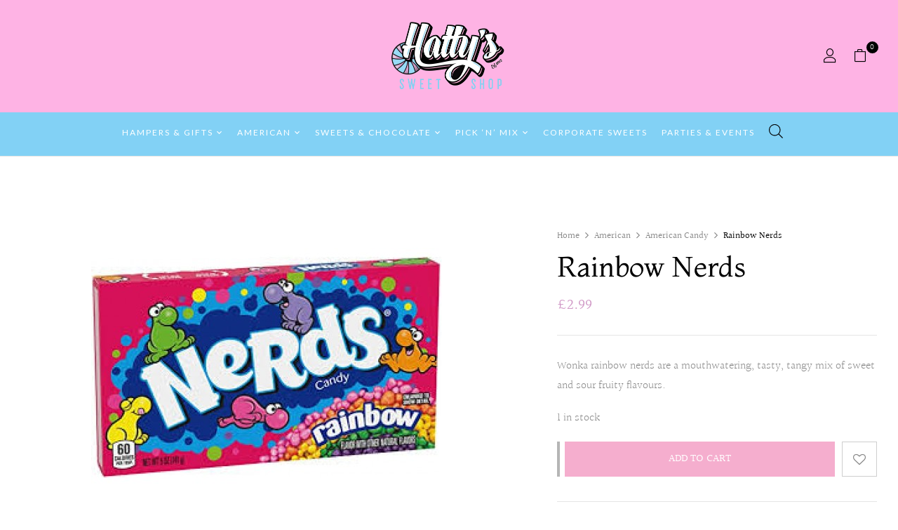

--- FILE ---
content_type: text/html; charset=UTF-8
request_url: https://hattys.co.uk/product/rainbow-nerds/
body_size: 29100
content:
<!DOCTYPE html>
<html lang="en-US">
<!--<![endif]-->
<head>
	<meta charset="UTF-8">
	<meta name="viewport" content="width=device-width">
	<link rel="profile" href="//gmpg.org/xfn/11">
	<meta name='robots' content='index, follow, max-image-preview:large, max-snippet:-1, max-video-preview:-1' />

            <script data-no-defer="1" data-ezscrex="false" data-cfasync="false" data-pagespeed-no-defer data-cookieconsent="ignore">
                var ctPublicFunctions = {"_ajax_nonce":"de03df0de8","_rest_nonce":"c248deef99","_ajax_url":"\/wp-admin\/admin-ajax.php","_rest_url":"https:\/\/hattys.co.uk\/wp-json\/","data__cookies_type":"native","data__ajax_type":"rest","data__bot_detector_enabled":"0","data__frontend_data_log_enabled":1,"cookiePrefix":"","wprocket_detected":false,"host_url":"hattys.co.uk","text__ee_click_to_select":"Click to select the whole data","text__ee_original_email":"The complete one is","text__ee_got_it":"Got it","text__ee_blocked":"Blocked","text__ee_cannot_connect":"Cannot connect","text__ee_cannot_decode":"Can not decode email. Unknown reason","text__ee_email_decoder":"CleanTalk email decoder","text__ee_wait_for_decoding":"The magic is on the way!","text__ee_decoding_process":"Please wait a few seconds while we decode the contact data."}
            </script>
        
            <script data-no-defer="1" data-ezscrex="false" data-cfasync="false" data-pagespeed-no-defer data-cookieconsent="ignore">
                var ctPublic = {"_ajax_nonce":"de03df0de8","settings__forms__check_internal":"0","settings__forms__check_external":"0","settings__forms__force_protection":"0","settings__forms__search_test":"1","settings__forms__wc_add_to_cart":"0","settings__data__bot_detector_enabled":"0","settings__sfw__anti_crawler":0,"blog_home":"https:\/\/hattys.co.uk\/","pixel__setting":"3","pixel__enabled":false,"pixel__url":"https:\/\/moderate4-v4.cleantalk.org\/pixel\/f3bf51e07d1599be49af2429f66b2d48.gif","data__email_check_before_post":"1","data__email_check_exist_post":"1","data__cookies_type":"native","data__key_is_ok":true,"data__visible_fields_required":true,"wl_brandname":"Anti-Spam by CleanTalk","wl_brandname_short":"CleanTalk","ct_checkjs_key":1345929214,"emailEncoderPassKey":"ec2e8a92c1477b21b5a1c8c1047f53ed","bot_detector_forms_excluded":"W10=","advancedCacheExists":false,"varnishCacheExists":false,"wc_ajax_add_to_cart":true}
            </script>
        
	<!-- This site is optimized with the Yoast SEO plugin v26.0 - https://yoast.com/wordpress/plugins/seo/ -->
	<title>Rainbow Nerds - Hatty&#039;s Sweet Shop</title>
	<link rel="canonical" href="https://hattys.co.uk/product/rainbow-nerds/" />
	<meta property="og:locale" content="en_US" />
	<meta property="og:type" content="article" />
	<meta property="og:title" content="Rainbow Nerds - Hatty&#039;s Sweet Shop" />
	<meta property="og:description" content="Wonka rainbow nerds are a mouthwatering, tasty, tangy mix of sweet and sour fruity flavours." />
	<meta property="og:url" content="https://hattys.co.uk/product/rainbow-nerds/" />
	<meta property="og:site_name" content="Hatty&#039;s Sweet Shop" />
	<meta property="article:publisher" content="https://www.facebook.com/HattysSweetShop/" />
	<meta property="article:modified_time" content="2026-01-08T14:40:26+00:00" />
	<meta property="og:image" content="https://hattys.co.uk/wp-content/uploads/2021/10/Rainbow-nerds-500x500-1.jpg" />
	<meta property="og:image:width" content="500" />
	<meta property="og:image:height" content="500" />
	<meta property="og:image:type" content="image/jpeg" />
	<meta name="twitter:card" content="summary_large_image" />
	<script type="application/ld+json" class="yoast-schema-graph">{"@context":"https://schema.org","@graph":[{"@type":"WebPage","@id":"https://hattys.co.uk/product/rainbow-nerds/","url":"https://hattys.co.uk/product/rainbow-nerds/","name":"Rainbow Nerds - Hatty&#039;s Sweet Shop","isPartOf":{"@id":"https://hattys.co.uk/#website"},"primaryImageOfPage":{"@id":"https://hattys.co.uk/product/rainbow-nerds/#primaryimage"},"image":{"@id":"https://hattys.co.uk/product/rainbow-nerds/#primaryimage"},"thumbnailUrl":"https://hattys.co.uk/wp-content/uploads/2021/10/Rainbow-nerds-500x500-1.jpg","datePublished":"2021-10-27T09:32:17+00:00","dateModified":"2026-01-08T14:40:26+00:00","breadcrumb":{"@id":"https://hattys.co.uk/product/rainbow-nerds/#breadcrumb"},"inLanguage":"en-US","potentialAction":[{"@type":"ReadAction","target":["https://hattys.co.uk/product/rainbow-nerds/"]}]},{"@type":"ImageObject","inLanguage":"en-US","@id":"https://hattys.co.uk/product/rainbow-nerds/#primaryimage","url":"https://hattys.co.uk/wp-content/uploads/2021/10/Rainbow-nerds-500x500-1.jpg","contentUrl":"https://hattys.co.uk/wp-content/uploads/2021/10/Rainbow-nerds-500x500-1.jpg","width":500,"height":500},{"@type":"BreadcrumbList","@id":"https://hattys.co.uk/product/rainbow-nerds/#breadcrumb","itemListElement":[{"@type":"ListItem","position":1,"name":"Home","item":"https://hattys.co.uk/"},{"@type":"ListItem","position":2,"name":"Shop","item":"https://hattys.co.uk/shop/"},{"@type":"ListItem","position":3,"name":"Rainbow Nerds"}]},{"@type":"WebSite","@id":"https://hattys.co.uk/#website","url":"https://hattys.co.uk/","name":"Hatty&#039;s Sweet Shop","description":"Grab Bags, Pick &amp; Mix, Hand-Made Hampers","publisher":{"@id":"https://hattys.co.uk/#organization"},"potentialAction":[{"@type":"SearchAction","target":{"@type":"EntryPoint","urlTemplate":"https://hattys.co.uk/?s={search_term_string}"},"query-input":{"@type":"PropertyValueSpecification","valueRequired":true,"valueName":"search_term_string"}}],"inLanguage":"en-US"},{"@type":"Organization","@id":"https://hattys.co.uk/#organization","name":"Hatty's Sweet Shop","url":"https://hattys.co.uk/","logo":{"@type":"ImageObject","inLanguage":"en-US","@id":"https://hattys.co.uk/#/schema/logo/image/","url":"https://hattys.co.uk/wp-content/uploads/2021/10/Hattys-Transparent.png","contentUrl":"https://hattys.co.uk/wp-content/uploads/2021/10/Hattys-Transparent.png","width":950,"height":400,"caption":"Hatty's Sweet Shop"},"image":{"@id":"https://hattys.co.uk/#/schema/logo/image/"},"sameAs":["https://www.facebook.com/HattysSweetShop/","https://www.instagram.com/hattyssweetshop/"]}]}</script>
	<!-- / Yoast SEO plugin. -->


<link rel='dns-prefetch' href='//fonts.googleapis.com' />
<link rel="alternate" type="application/rss+xml" title="Hatty&#039;s Sweet Shop &raquo; Feed" href="https://hattys.co.uk/feed/" />
<link rel="alternate" type="application/rss+xml" title="Hatty&#039;s Sweet Shop &raquo; Comments Feed" href="https://hattys.co.uk/comments/feed/" />
<link rel="alternate" type="application/rss+xml" title="Hatty&#039;s Sweet Shop &raquo; Rainbow Nerds Comments Feed" href="https://hattys.co.uk/product/rainbow-nerds/feed/" />
<link rel="alternate" title="oEmbed (JSON)" type="application/json+oembed" href="https://hattys.co.uk/wp-json/oembed/1.0/embed?url=https%3A%2F%2Fhattys.co.uk%2Fproduct%2Frainbow-nerds%2F" />
<link rel="alternate" title="oEmbed (XML)" type="text/xml+oembed" href="https://hattys.co.uk/wp-json/oembed/1.0/embed?url=https%3A%2F%2Fhattys.co.uk%2Fproduct%2Frainbow-nerds%2F&#038;format=xml" />
<style id='wp-img-auto-sizes-contain-inline-css' type='text/css'>
img:is([sizes=auto i],[sizes^="auto," i]){contain-intrinsic-size:3000px 1500px}
/*# sourceURL=wp-img-auto-sizes-contain-inline-css */
</style>
<style id='wp-emoji-styles-inline-css' type='text/css'>

	img.wp-smiley, img.emoji {
		display: inline !important;
		border: none !important;
		box-shadow: none !important;
		height: 1em !important;
		width: 1em !important;
		margin: 0 0.07em !important;
		vertical-align: -0.1em !important;
		background: none !important;
		padding: 0 !important;
	}
/*# sourceURL=wp-emoji-styles-inline-css */
</style>
<link rel='stylesheet' id='wp-block-library-css' href='https://hattys.co.uk/wp-includes/css/dist/block-library/style.min.css?ver=6.9' type='text/css' media='all' />
<link rel='stylesheet' id='wc-blocks-style-css' href='https://hattys.co.uk/wp-content/plugins/woocommerce/assets/client/blocks/wc-blocks.css?ver=wc-10.2.3' type='text/css' media='all' />
<style id='global-styles-inline-css' type='text/css'>
:root{--wp--preset--aspect-ratio--square: 1;--wp--preset--aspect-ratio--4-3: 4/3;--wp--preset--aspect-ratio--3-4: 3/4;--wp--preset--aspect-ratio--3-2: 3/2;--wp--preset--aspect-ratio--2-3: 2/3;--wp--preset--aspect-ratio--16-9: 16/9;--wp--preset--aspect-ratio--9-16: 9/16;--wp--preset--color--black: #000000;--wp--preset--color--cyan-bluish-gray: #abb8c3;--wp--preset--color--white: #ffffff;--wp--preset--color--pale-pink: #f78da7;--wp--preset--color--vivid-red: #cf2e2e;--wp--preset--color--luminous-vivid-orange: #ff6900;--wp--preset--color--luminous-vivid-amber: #fcb900;--wp--preset--color--light-green-cyan: #7bdcb5;--wp--preset--color--vivid-green-cyan: #00d084;--wp--preset--color--pale-cyan-blue: #8ed1fc;--wp--preset--color--vivid-cyan-blue: #0693e3;--wp--preset--color--vivid-purple: #9b51e0;--wp--preset--gradient--vivid-cyan-blue-to-vivid-purple: linear-gradient(135deg,rgb(6,147,227) 0%,rgb(155,81,224) 100%);--wp--preset--gradient--light-green-cyan-to-vivid-green-cyan: linear-gradient(135deg,rgb(122,220,180) 0%,rgb(0,208,130) 100%);--wp--preset--gradient--luminous-vivid-amber-to-luminous-vivid-orange: linear-gradient(135deg,rgb(252,185,0) 0%,rgb(255,105,0) 100%);--wp--preset--gradient--luminous-vivid-orange-to-vivid-red: linear-gradient(135deg,rgb(255,105,0) 0%,rgb(207,46,46) 100%);--wp--preset--gradient--very-light-gray-to-cyan-bluish-gray: linear-gradient(135deg,rgb(238,238,238) 0%,rgb(169,184,195) 100%);--wp--preset--gradient--cool-to-warm-spectrum: linear-gradient(135deg,rgb(74,234,220) 0%,rgb(151,120,209) 20%,rgb(207,42,186) 40%,rgb(238,44,130) 60%,rgb(251,105,98) 80%,rgb(254,248,76) 100%);--wp--preset--gradient--blush-light-purple: linear-gradient(135deg,rgb(255,206,236) 0%,rgb(152,150,240) 100%);--wp--preset--gradient--blush-bordeaux: linear-gradient(135deg,rgb(254,205,165) 0%,rgb(254,45,45) 50%,rgb(107,0,62) 100%);--wp--preset--gradient--luminous-dusk: linear-gradient(135deg,rgb(255,203,112) 0%,rgb(199,81,192) 50%,rgb(65,88,208) 100%);--wp--preset--gradient--pale-ocean: linear-gradient(135deg,rgb(255,245,203) 0%,rgb(182,227,212) 50%,rgb(51,167,181) 100%);--wp--preset--gradient--electric-grass: linear-gradient(135deg,rgb(202,248,128) 0%,rgb(113,206,126) 100%);--wp--preset--gradient--midnight: linear-gradient(135deg,rgb(2,3,129) 0%,rgb(40,116,252) 100%);--wp--preset--font-size--small: 13px;--wp--preset--font-size--medium: 20px;--wp--preset--font-size--large: 36px;--wp--preset--font-size--x-large: 42px;--wp--preset--spacing--20: 0.44rem;--wp--preset--spacing--30: 0.67rem;--wp--preset--spacing--40: 1rem;--wp--preset--spacing--50: 1.5rem;--wp--preset--spacing--60: 2.25rem;--wp--preset--spacing--70: 3.38rem;--wp--preset--spacing--80: 5.06rem;--wp--preset--shadow--natural: 6px 6px 9px rgba(0, 0, 0, 0.2);--wp--preset--shadow--deep: 12px 12px 50px rgba(0, 0, 0, 0.4);--wp--preset--shadow--sharp: 6px 6px 0px rgba(0, 0, 0, 0.2);--wp--preset--shadow--outlined: 6px 6px 0px -3px rgb(255, 255, 255), 6px 6px rgb(0, 0, 0);--wp--preset--shadow--crisp: 6px 6px 0px rgb(0, 0, 0);}:where(.is-layout-flex){gap: 0.5em;}:where(.is-layout-grid){gap: 0.5em;}body .is-layout-flex{display: flex;}.is-layout-flex{flex-wrap: wrap;align-items: center;}.is-layout-flex > :is(*, div){margin: 0;}body .is-layout-grid{display: grid;}.is-layout-grid > :is(*, div){margin: 0;}:where(.wp-block-columns.is-layout-flex){gap: 2em;}:where(.wp-block-columns.is-layout-grid){gap: 2em;}:where(.wp-block-post-template.is-layout-flex){gap: 1.25em;}:where(.wp-block-post-template.is-layout-grid){gap: 1.25em;}.has-black-color{color: var(--wp--preset--color--black) !important;}.has-cyan-bluish-gray-color{color: var(--wp--preset--color--cyan-bluish-gray) !important;}.has-white-color{color: var(--wp--preset--color--white) !important;}.has-pale-pink-color{color: var(--wp--preset--color--pale-pink) !important;}.has-vivid-red-color{color: var(--wp--preset--color--vivid-red) !important;}.has-luminous-vivid-orange-color{color: var(--wp--preset--color--luminous-vivid-orange) !important;}.has-luminous-vivid-amber-color{color: var(--wp--preset--color--luminous-vivid-amber) !important;}.has-light-green-cyan-color{color: var(--wp--preset--color--light-green-cyan) !important;}.has-vivid-green-cyan-color{color: var(--wp--preset--color--vivid-green-cyan) !important;}.has-pale-cyan-blue-color{color: var(--wp--preset--color--pale-cyan-blue) !important;}.has-vivid-cyan-blue-color{color: var(--wp--preset--color--vivid-cyan-blue) !important;}.has-vivid-purple-color{color: var(--wp--preset--color--vivid-purple) !important;}.has-black-background-color{background-color: var(--wp--preset--color--black) !important;}.has-cyan-bluish-gray-background-color{background-color: var(--wp--preset--color--cyan-bluish-gray) !important;}.has-white-background-color{background-color: var(--wp--preset--color--white) !important;}.has-pale-pink-background-color{background-color: var(--wp--preset--color--pale-pink) !important;}.has-vivid-red-background-color{background-color: var(--wp--preset--color--vivid-red) !important;}.has-luminous-vivid-orange-background-color{background-color: var(--wp--preset--color--luminous-vivid-orange) !important;}.has-luminous-vivid-amber-background-color{background-color: var(--wp--preset--color--luminous-vivid-amber) !important;}.has-light-green-cyan-background-color{background-color: var(--wp--preset--color--light-green-cyan) !important;}.has-vivid-green-cyan-background-color{background-color: var(--wp--preset--color--vivid-green-cyan) !important;}.has-pale-cyan-blue-background-color{background-color: var(--wp--preset--color--pale-cyan-blue) !important;}.has-vivid-cyan-blue-background-color{background-color: var(--wp--preset--color--vivid-cyan-blue) !important;}.has-vivid-purple-background-color{background-color: var(--wp--preset--color--vivid-purple) !important;}.has-black-border-color{border-color: var(--wp--preset--color--black) !important;}.has-cyan-bluish-gray-border-color{border-color: var(--wp--preset--color--cyan-bluish-gray) !important;}.has-white-border-color{border-color: var(--wp--preset--color--white) !important;}.has-pale-pink-border-color{border-color: var(--wp--preset--color--pale-pink) !important;}.has-vivid-red-border-color{border-color: var(--wp--preset--color--vivid-red) !important;}.has-luminous-vivid-orange-border-color{border-color: var(--wp--preset--color--luminous-vivid-orange) !important;}.has-luminous-vivid-amber-border-color{border-color: var(--wp--preset--color--luminous-vivid-amber) !important;}.has-light-green-cyan-border-color{border-color: var(--wp--preset--color--light-green-cyan) !important;}.has-vivid-green-cyan-border-color{border-color: var(--wp--preset--color--vivid-green-cyan) !important;}.has-pale-cyan-blue-border-color{border-color: var(--wp--preset--color--pale-cyan-blue) !important;}.has-vivid-cyan-blue-border-color{border-color: var(--wp--preset--color--vivid-cyan-blue) !important;}.has-vivid-purple-border-color{border-color: var(--wp--preset--color--vivid-purple) !important;}.has-vivid-cyan-blue-to-vivid-purple-gradient-background{background: var(--wp--preset--gradient--vivid-cyan-blue-to-vivid-purple) !important;}.has-light-green-cyan-to-vivid-green-cyan-gradient-background{background: var(--wp--preset--gradient--light-green-cyan-to-vivid-green-cyan) !important;}.has-luminous-vivid-amber-to-luminous-vivid-orange-gradient-background{background: var(--wp--preset--gradient--luminous-vivid-amber-to-luminous-vivid-orange) !important;}.has-luminous-vivid-orange-to-vivid-red-gradient-background{background: var(--wp--preset--gradient--luminous-vivid-orange-to-vivid-red) !important;}.has-very-light-gray-to-cyan-bluish-gray-gradient-background{background: var(--wp--preset--gradient--very-light-gray-to-cyan-bluish-gray) !important;}.has-cool-to-warm-spectrum-gradient-background{background: var(--wp--preset--gradient--cool-to-warm-spectrum) !important;}.has-blush-light-purple-gradient-background{background: var(--wp--preset--gradient--blush-light-purple) !important;}.has-blush-bordeaux-gradient-background{background: var(--wp--preset--gradient--blush-bordeaux) !important;}.has-luminous-dusk-gradient-background{background: var(--wp--preset--gradient--luminous-dusk) !important;}.has-pale-ocean-gradient-background{background: var(--wp--preset--gradient--pale-ocean) !important;}.has-electric-grass-gradient-background{background: var(--wp--preset--gradient--electric-grass) !important;}.has-midnight-gradient-background{background: var(--wp--preset--gradient--midnight) !important;}.has-small-font-size{font-size: var(--wp--preset--font-size--small) !important;}.has-medium-font-size{font-size: var(--wp--preset--font-size--medium) !important;}.has-large-font-size{font-size: var(--wp--preset--font-size--large) !important;}.has-x-large-font-size{font-size: var(--wp--preset--font-size--x-large) !important;}
/*# sourceURL=global-styles-inline-css */
</style>

<style id='classic-theme-styles-inline-css' type='text/css'>
/*! This file is auto-generated */
.wp-block-button__link{color:#fff;background-color:#32373c;border-radius:9999px;box-shadow:none;text-decoration:none;padding:calc(.667em + 2px) calc(1.333em + 2px);font-size:1.125em}.wp-block-file__button{background:#32373c;color:#fff;text-decoration:none}
/*# sourceURL=/wp-includes/css/classic-themes.min.css */
</style>
<link rel='stylesheet' id='cleantalk-public-css-css' href='https://hattys.co.uk/wp-content/plugins/cleantalk-spam-protect/css/cleantalk-public.min.css?ver=6.69.2_1765372048' type='text/css' media='all' />
<link rel='stylesheet' id='cleantalk-email-decoder-css-css' href='https://hattys.co.uk/wp-content/plugins/cleantalk-spam-protect/css/cleantalk-email-decoder.min.css?ver=6.69.2_1765372048' type='text/css' media='all' />
<style id='woocommerce-inline-inline-css' type='text/css'>
.woocommerce form .form-row .required { visibility: visible; }
/*# sourceURL=woocommerce-inline-inline-css */
</style>
<link rel='stylesheet' id='bwp_woocommerce_filter_products-css' href='https://hattys.co.uk/wp-content/plugins/wpbingo/assets/css/bwp_ajax_filter.css?ver=6.9' type='text/css' media='all' />
<link rel='stylesheet' id='buy-together-frontend-css' href='https://hattys.co.uk/wp-content/plugins/wpbingo/lib/buy-together/assets/css/frontend.css?ver=6.9' type='text/css' media='all' />
<link rel='stylesheet' id='bwp_lookbook_css-css' href='https://hattys.co.uk/wp-content/plugins/wpbingo/assets/css/bwp_lookbook.css?ver=6.9' type='text/css' media='all' />
<link rel='stylesheet' id='wc-mnm-frontend-css' href='https://hattys.co.uk/wp-content/plugins/woocommerce-mix-and-match-products/assets/css/frontend/mnm-frontend.min.css?ver=2.7.8' type='text/css' media='all' />
<link rel='stylesheet' id='iksm-public-style-css' href='https://hattys.co.uk/wp-content/plugins/iks-menu/assets/css/public.css?ver=1.12.6' type='text/css' media='all' />
<link rel='stylesheet' id='perfect-scrollbar-css' href='https://hattys.co.uk/wp-content/plugins/woo-smart-wishlist/assets/libs/perfect-scrollbar/css/perfect-scrollbar.min.css?ver=6.9' type='text/css' media='all' />
<link rel='stylesheet' id='perfect-scrollbar-wpc-css' href='https://hattys.co.uk/wp-content/plugins/woo-smart-wishlist/assets/libs/perfect-scrollbar/css/custom-theme.css?ver=6.9' type='text/css' media='all' />
<link rel='stylesheet' id='woosw-icons-css' href='https://hattys.co.uk/wp-content/plugins/woo-smart-wishlist/assets/css/icons.css?ver=5.0.3' type='text/css' media='all' />
<link rel='stylesheet' id='woosw-frontend-css' href='https://hattys.co.uk/wp-content/plugins/woo-smart-wishlist/assets/css/frontend.css?ver=5.0.3' type='text/css' media='all' />
<style id='woosw-frontend-inline-css' type='text/css'>
.woosw-popup .woosw-popup-inner .woosw-popup-content .woosw-popup-content-bot .woosw-notice { background-color: #5fbd74; } .woosw-popup .woosw-popup-inner .woosw-popup-content .woosw-popup-content-bot .woosw-popup-content-bot-inner a:hover { color: #5fbd74; border-color: #5fbd74; } 
/*# sourceURL=woosw-frontend-inline-css */
</style>
<link rel='stylesheet' id='brands-styles-css' href='https://hattys.co.uk/wp-content/plugins/woocommerce/assets/css/brands.css?ver=10.2.3' type='text/css' media='all' />
<link rel='stylesheet' id='dgwt-wcas-style-css' href='https://hattys.co.uk/wp-content/plugins/ajax-search-for-woocommerce-premium/assets/css/style.min.css?ver=1.30.1' type='text/css' media='all' />
<link rel='stylesheet' id='mojuri-fonts-css' href='https://fonts.googleapis.com/css?family=Lato%3Aital%2Cwght%400%2C100%3B0%2C300%3B0%2C400%3B0%2C700%3B0%2C900%3B1%2C100%3B1%2C300%3B1%2C400%3B1%2C700%3B1%2C900%7CCormorant+Garamond%3Aital%2Cwght%400%2C300%3B0%2C400%3B0%2C500%3B0%2C600%3B0%2C700%3B1%2C300%3B1%2C400%3B1%2C500%3B1%2C600%3B1%2C700&#038;subset=latin%2Clatin-ext' type='text/css' media='all' />
<link rel='stylesheet' id='mojuri-style-css' href='https://hattys.co.uk/wp-content/themes/mojuri-child/style.css?ver=6.9' type='text/css' media='all' />
<link rel='stylesheet' id='bootstrap-css' href='https://hattys.co.uk/wp-content/themes/mojuri/css/bootstrap.css?ver=6.9' type='text/css' media='all' />
<link rel='stylesheet' id='circlestime-css' href='https://hattys.co.uk/wp-content/themes/mojuri/css/jquery.circlestime.css' type='text/css' media='all' />
<link rel='stylesheet' id='mmenu-all-css' href='https://hattys.co.uk/wp-content/themes/mojuri/css/jquery.mmenu.all.css?ver=6.9' type='text/css' media='all' />
<link rel='stylesheet' id='slick-css' href='https://hattys.co.uk/wp-content/themes/mojuri/css/slick/slick.css' type='text/css' media='all' />
<link rel='stylesheet' id='font-awesome-css' href='https://hattys.co.uk/wp-content/plugins/elementor/assets/lib/font-awesome/css/font-awesome.min.css?ver=4.7.0' type='text/css' media='all' />
<link rel='stylesheet' id='materia-css' href='https://hattys.co.uk/wp-content/themes/mojuri/css/materia.css?ver=6.9' type='text/css' media='all' />
<link rel='stylesheet' id='elegant-css' href='https://hattys.co.uk/wp-content/themes/mojuri/css/elegant.css?ver=6.9' type='text/css' media='all' />
<link rel='stylesheet' id='wpbingo-css' href='https://hattys.co.uk/wp-content/themes/mojuri/css/wpbingo.css?ver=6.9' type='text/css' media='all' />
<link rel='stylesheet' id='photoswipe-css' href='https://hattys.co.uk/wp-content/plugins/woocommerce/assets/css/photoswipe/photoswipe.min.css?ver=10.2.3' type='text/css' media='all' />
<link rel='stylesheet' id='icomoon-css' href='https://hattys.co.uk/wp-content/themes/mojuri/css/icomoon.css?ver=6.9' type='text/css' media='all' />
<link rel='stylesheet' id='mojuri-style-template-css' href='https://hattys.co.uk/wp-content/themes/mojuri/css/template.css?ver=6.9' type='text/css' media='all' />
<link rel='stylesheet' id='wc-mnm-checkout-blocks-css' href='https://hattys.co.uk/wp-content/plugins/woocommerce-mix-and-match-products/assets/css/frontend/blocks/checkout-blocks.css?ver=2.7.8' type='text/css' media='all' />
<link rel='stylesheet' id='wc_stripe_express_checkout_style-css' href='https://hattys.co.uk/wp-content/plugins/woocommerce-gateway-stripe/build/express-checkout.css?ver=55bf7506bc27983043d5d79d9e480427' type='text/css' media='all' />
<link rel='stylesheet' id='styles-child-css' href='https://hattys.co.uk/wp-content/themes/mojuri-child/style.css?ver=6.9' type='text/css' media='all' />
<script type="text/template" id="tmpl-variation-template">
	<div class="woocommerce-variation-description">{{{ data.variation.variation_description }}}</div>
	<div class="woocommerce-variation-price">{{{ data.variation.price_html }}}</div>
	<div class="woocommerce-variation-availability">{{{ data.variation.availability_html }}}</div>
</script>
<script type="text/template" id="tmpl-unavailable-variation-template">
	<p role="alert">Sorry, this product is unavailable. Please choose a different combination.</p>
</script>
<script type="text/javascript" src="https://hattys.co.uk/wp-content/plugins/cleantalk-spam-protect/js/apbct-public-bundle_gathering.min.js?ver=6.69.2_1765372048" id="apbct-public-bundle_gathering.min-js-js"></script>
<script type="text/javascript" src="https://hattys.co.uk/wp-includes/js/jquery/jquery.min.js?ver=3.7.1" id="jquery-core-js"></script>
<script type="text/javascript" src="https://hattys.co.uk/wp-includes/js/jquery/jquery-migrate.min.js?ver=3.4.1" id="jquery-migrate-js"></script>
<script type="text/javascript" src="https://hattys.co.uk/wp-content/plugins/woocommerce/assets/js/jquery-blockui/jquery.blockUI.min.js?ver=2.7.0-wc.10.2.3" id="jquery-blockui-js" defer="defer" data-wp-strategy="defer"></script>
<script type="text/javascript" id="wc-add-to-cart-js-extra">
/* <![CDATA[ */
var wc_add_to_cart_params = {"ajax_url":"/wp-admin/admin-ajax.php","wc_ajax_url":"/?wc-ajax=%%endpoint%%","i18n_view_cart":"View cart","cart_url":"https://hattys.co.uk/cart/","is_cart":"","cart_redirect_after_add":"no"};
//# sourceURL=wc-add-to-cart-js-extra
/* ]]> */
</script>
<script type="text/javascript" src="https://hattys.co.uk/wp-content/plugins/woocommerce/assets/js/frontend/add-to-cart.min.js?ver=10.2.3" id="wc-add-to-cart-js" defer="defer" data-wp-strategy="defer"></script>
<script type="text/javascript" id="wc-single-product-js-extra">
/* <![CDATA[ */
var wc_single_product_params = {"i18n_required_rating_text":"Please select a rating","i18n_rating_options":["1 of 5 stars","2 of 5 stars","3 of 5 stars","4 of 5 stars","5 of 5 stars"],"i18n_product_gallery_trigger_text":"View full-screen image gallery","review_rating_required":"yes","flexslider":{"rtl":false,"animation":"slide","smoothHeight":true,"directionNav":false,"controlNav":"thumbnails","slideshow":false,"animationSpeed":500,"animationLoop":false,"allowOneSlide":false},"zoom_enabled":"","zoom_options":[],"photoswipe_enabled":"","photoswipe_options":{"shareEl":false,"closeOnScroll":false,"history":false,"hideAnimationDuration":0,"showAnimationDuration":0},"flexslider_enabled":""};
//# sourceURL=wc-single-product-js-extra
/* ]]> */
</script>
<script type="text/javascript" src="https://hattys.co.uk/wp-content/plugins/woocommerce/assets/js/frontend/single-product.min.js?ver=10.2.3" id="wc-single-product-js" defer="defer" data-wp-strategy="defer"></script>
<script type="text/javascript" src="https://hattys.co.uk/wp-content/plugins/woocommerce/assets/js/js-cookie/js.cookie.min.js?ver=2.1.4-wc.10.2.3" id="js-cookie-js" data-wp-strategy="defer"></script>
<script type="text/javascript" id="woocommerce-js-extra">
/* <![CDATA[ */
var woocommerce_params = {"ajax_url":"/wp-admin/admin-ajax.php","wc_ajax_url":"/?wc-ajax=%%endpoint%%","i18n_password_show":"Show password","i18n_password_hide":"Hide password"};
//# sourceURL=woocommerce-js-extra
/* ]]> */
</script>
<script type="text/javascript" src="https://hattys.co.uk/wp-content/plugins/woocommerce/assets/js/frontend/woocommerce.min.js?ver=10.2.3" id="woocommerce-js" defer="defer" data-wp-strategy="defer"></script>
<script type="text/javascript" id="buy-together-frontend-js-extra">
/* <![CDATA[ */
var buy_together = {"ajaxurl":"https://hattys.co.uk/wp-admin/admin-ajax.php","security":"0de626aa64","text":{"for_num_of_items":"For {{number}} item(s)","add_to_cart_text":"Add All To Cart","adding_to_cart_text":"Adding To Cart...","view_cart":"View cart","no_product_selected_text":"You must select at least one product","add_to_cart_success":"{{number}} product(s) was successfully added to your cart.","add_to_cart_fail_single":"One product is out of stock.","add_to_cart_fail_plural":"{{number}} products were out of stocks."},"price_format":"%1$s%2$s","price_decimals":"2","price_thousand_separator":",","price_decimal_separator":".","currency_symbol":"\u00a3","wc_tax_enabled":"","cart_url":"https://hattys.co.uk/cart/","ex_tax_or_vat":""};
//# sourceURL=buy-together-frontend-js-extra
/* ]]> */
</script>
<script type="text/javascript" src="https://hattys.co.uk/wp-content/plugins/wpbingo/lib/buy-together/assets/js/frontend.js" id="buy-together-frontend-js"></script>
<script type="text/javascript" src="https://hattys.co.uk/wp-content/plugins/iks-menu/assets/js/public.js?ver=1.12.6" id="iksm-public-script-js"></script>
<script type="text/javascript" src="https://hattys.co.uk/wp-content/plugins/iks-menu/assets/js/menu.js?ver=1.12.6" id="iksm-menu-script-js"></script>
<script type="text/javascript" src="https://hattys.co.uk/wp-includes/js/underscore.min.js?ver=1.13.7" id="underscore-js"></script>
<script type="text/javascript" id="wp-util-js-extra">
/* <![CDATA[ */
var _wpUtilSettings = {"ajax":{"url":"/wp-admin/admin-ajax.php"}};
//# sourceURL=wp-util-js-extra
/* ]]> */
</script>
<script type="text/javascript" src="https://hattys.co.uk/wp-includes/js/wp-util.min.js?ver=6.9" id="wp-util-js"></script>
<script type="text/javascript" id="wc-add-to-cart-variation-js-extra">
/* <![CDATA[ */
var wc_add_to_cart_variation_params = {"wc_ajax_url":"/?wc-ajax=%%endpoint%%","i18n_no_matching_variations_text":"Sorry, no products matched your selection. Please choose a different combination.","i18n_make_a_selection_text":"Please select some product options before adding this product to your cart.","i18n_unavailable_text":"Sorry, this product is unavailable. Please choose a different combination.","i18n_reset_alert_text":"Your selection has been reset. Please select some product options before adding this product to your cart."};
//# sourceURL=wc-add-to-cart-variation-js-extra
/* ]]> */
</script>
<script type="text/javascript" src="https://hattys.co.uk/wp-content/plugins/woocommerce/assets/js/frontend/add-to-cart-variation.min.js?ver=10.2.3" id="wc-add-to-cart-variation-js" defer="defer" data-wp-strategy="defer"></script>
<link rel="https://api.w.org/" href="https://hattys.co.uk/wp-json/" /><link rel="alternate" title="JSON" type="application/json" href="https://hattys.co.uk/wp-json/wp/v2/product/1186" /><link rel="EditURI" type="application/rsd+xml" title="RSD" href="https://hattys.co.uk/xmlrpc.php?rsd" />
<meta name="generator" content="WordPress 6.9" />
<meta name="generator" content="WooCommerce 10.2.3" />
<link rel='shortlink' href='https://hattys.co.uk/?p=1186' />
<meta name="generator" content="Redux 4.5.8" /><script async src="https://pagead2.googlesyndication.com/pagead/js/adsbygoogle.js?client=ca-pub-3808020484285585" crossorigin="anonymous"></script><style type="text/css" id="iksm-dynamic-style"></style>		<style>
			.dgwt-wcas-ico-magnifier,.dgwt-wcas-ico-magnifier-handler{max-width:20px}.dgwt-wcas-search-wrapp{max-width:600px}.dgwt-wcas-search-wrapp .dgwt-wcas-sf-wrapp input[type=search].dgwt-wcas-search-input,.dgwt-wcas-search-wrapp .dgwt-wcas-sf-wrapp input[type=search].dgwt-wcas-search-input:hover,.dgwt-wcas-search-wrapp .dgwt-wcas-sf-wrapp input[type=search].dgwt-wcas-search-input:focus{border-color:#d09bc8}.dgwt-wcas-suggestion-selected{background-color:#f0e0ee}.dgwt-wcas-suggestions-wrapp,.dgwt-wcas-details-wrapp,.dgwt-wcas-suggestion,.dgwt-wcas-datails-title,.dgwt-wcas-details-more-products{border-color:#d09bc8!important}		</style>
			<noscript><style>.woocommerce-product-gallery{ opacity: 1 !important; }</style></noscript>
	<meta name="generator" content="Elementor 3.32.4; features: additional_custom_breakpoints; settings: css_print_method-internal, google_font-enabled, font_display-auto">
			<style>
				.e-con.e-parent:nth-of-type(n+4):not(.e-lazyloaded):not(.e-no-lazyload),
				.e-con.e-parent:nth-of-type(n+4):not(.e-lazyloaded):not(.e-no-lazyload) * {
					background-image: none !important;
				}
				@media screen and (max-height: 1024px) {
					.e-con.e-parent:nth-of-type(n+3):not(.e-lazyloaded):not(.e-no-lazyload),
					.e-con.e-parent:nth-of-type(n+3):not(.e-lazyloaded):not(.e-no-lazyload) * {
						background-image: none !important;
					}
				}
				@media screen and (max-height: 640px) {
					.e-con.e-parent:nth-of-type(n+2):not(.e-lazyloaded):not(.e-no-lazyload),
					.e-con.e-parent:nth-of-type(n+2):not(.e-lazyloaded):not(.e-no-lazyload) * {
						background-image: none !important;
					}
				}
			</style>
			<style type="text/css" id="custom-background-css">
body.custom-background { background-color: #ffffff; }
</style>
	<link rel="icon" href="https://hattys.co.uk/wp-content/uploads/2021/10/MiniLOGO-footer.png" sizes="32x32" />
<link rel="icon" href="https://hattys.co.uk/wp-content/uploads/2021/10/MiniLOGO-footer.png" sizes="192x192" />
<link rel="apple-touch-icon" href="https://hattys.co.uk/wp-content/uploads/2021/10/MiniLOGO-footer.png" />
<meta name="msapplication-TileImage" content="https://hattys.co.uk/wp-content/uploads/2021/10/MiniLOGO-footer.png" />
<link rel='stylesheet' id='wc-stripe-blocks-checkout-style-css' href='https://hattys.co.uk/wp-content/plugins/woocommerce-gateway-stripe/build/upe-blocks.css?ver=732a8420c4f4de76973a2d162a314ed5' type='text/css' media='all' />
<link rel='stylesheet' id='elementor-frontend-css' href='https://hattys.co.uk/wp-content/plugins/elementor/assets/css/frontend.min.css?ver=3.32.4' type='text/css' media='all' />
<style id='elementor-frontend-inline-css' type='text/css'>
.elementor-82 .elementor-element.elementor-element-4bf7702:not(.elementor-motion-effects-element-type-background), .elementor-82 .elementor-element.elementor-element-4bf7702 > .elementor-motion-effects-container > .elementor-motion-effects-layer{background-color:#FEB3E4;}.elementor-82 .elementor-element.elementor-element-4bf7702 > .elementor-container{max-width:1400px;}.elementor-82 .elementor-element.elementor-element-4bf7702, .elementor-82 .elementor-element.elementor-element-4bf7702 > .elementor-background-overlay{border-radius:0px 0px 0px 0px;}.elementor-82 .elementor-element.elementor-element-4bf7702{transition:background 0.3s, border 0.3s, border-radius 0.3s, box-shadow 0.3s;padding:24px 15px 24px 15px;}.elementor-82 .elementor-element.elementor-element-4bf7702 > .elementor-background-overlay{transition:background 0.3s, border-radius 0.3s, opacity 0.3s;}.elementor-82 .elementor-element.elementor-element-005f5b4 > .elementor-element-populated{margin:0px 0px 0px 0px;--e-column-margin-right:0px;--e-column-margin-left:0px;padding:10px 0px 10px 20px;}.elementor-82 .elementor-element.elementor-element-938c619 > .elementor-widget-container{margin:0px 0px 0px 0px;}.elementor-82 .elementor-element.elementor-element-938c619{text-align:left;}.elementor-82 .elementor-element.elementor-element-938c619 img{width:20%;}.elementor-82 .elementor-element.elementor-element-d8a87f9 > .elementor-widget-container{margin:0px 0px 0px 0px;padding:0px 0px 0px 0px;}.elementor-82 .elementor-element.elementor-element-d8a87f9{font-size:14px;color:#000000;}.elementor-82 .elementor-element.elementor-element-b37b099 .elementor-repeater-item-d534393.elementor-social-icon{background-color:#82D1F5;}.elementor-82 .elementor-element.elementor-element-b37b099 .elementor-repeater-item-d534393.elementor-social-icon i{color:#000000;}.elementor-82 .elementor-element.elementor-element-b37b099 .elementor-repeater-item-d534393.elementor-social-icon svg{fill:#000000;}.elementor-82 .elementor-element.elementor-element-b37b099 .elementor-repeater-item-fc0a069.elementor-social-icon{background-color:#82D1F5;}.elementor-82 .elementor-element.elementor-element-b37b099 .elementor-repeater-item-fc0a069.elementor-social-icon i{color:#000000;}.elementor-82 .elementor-element.elementor-element-b37b099 .elementor-repeater-item-fc0a069.elementor-social-icon svg{fill:#000000;}.elementor-82 .elementor-element.elementor-element-b37b099 .elementor-repeater-item-4094a4d.elementor-social-icon{background-color:#82D1F5;}.elementor-82 .elementor-element.elementor-element-b37b099 .elementor-repeater-item-4094a4d.elementor-social-icon i{color:#000000;}.elementor-82 .elementor-element.elementor-element-b37b099 .elementor-repeater-item-4094a4d.elementor-social-icon svg{fill:#000000;}.elementor-82 .elementor-element.elementor-element-b37b099 .elementor-repeater-item-7c31ea9.elementor-social-icon{background-color:#82D1F5;}.elementor-82 .elementor-element.elementor-element-b37b099 .elementor-repeater-item-7c31ea9.elementor-social-icon i{color:#020101;}.elementor-82 .elementor-element.elementor-element-b37b099 .elementor-repeater-item-7c31ea9.elementor-social-icon svg{fill:#020101;}.elementor-82 .elementor-element.elementor-element-b37b099{--grid-template-columns:repeat(4, auto);--icon-size:26px;--grid-column-gap:5px;--grid-row-gap:0px;}.elementor-82 .elementor-element.elementor-element-b37b099 .elementor-widget-container{text-align:left;}.elementor-82 .elementor-element.elementor-element-b37b099 > .elementor-widget-container{margin:0px 0px 0px 0px;}.elementor-82 .elementor-element.elementor-element-08afc08 > .elementor-element-populated{padding:10px 20px 10px 20px;}.elementor-82 .elementor-element.elementor-element-bc793e9{column-gap:0px;text-align:center;line-height:20px;letter-spacing:0px;word-spacing:0px;color:#000000FA;}.elementor-82 .elementor-element.elementor-element-f396b9f > .elementor-element-populated{padding:10px 20px 10px 20px;}.elementor-82 .elementor-element.elementor-element-28950bc{text-align:left;}.elementor-82 .elementor-element.elementor-element-57c42f6 .elementor-icon-list-item:not(:last-child):after{content:"";border-color:#000000;}.elementor-82 .elementor-element.elementor-element-57c42f6 .elementor-icon-list-items:not(.elementor-inline-items) .elementor-icon-list-item:not(:last-child):after{border-block-start-style:solid;border-block-start-width:1px;}.elementor-82 .elementor-element.elementor-element-57c42f6 .elementor-icon-list-items.elementor-inline-items .elementor-icon-list-item:not(:last-child):after{border-inline-start-style:solid;}.elementor-82 .elementor-element.elementor-element-57c42f6 .elementor-inline-items .elementor-icon-list-item:not(:last-child):after{border-inline-start-width:1px;}.elementor-82 .elementor-element.elementor-element-57c42f6 .elementor-icon-list-icon i{transition:color 0.3s;}.elementor-82 .elementor-element.elementor-element-57c42f6 .elementor-icon-list-icon svg{transition:fill 0.3s;}.elementor-82 .elementor-element.elementor-element-57c42f6{--e-icon-list-icon-size:14px;--icon-vertical-offset:0px;}.elementor-82 .elementor-element.elementor-element-57c42f6 .elementor-icon-list-text{color:#000000;transition:color 0.3s;}.elementor-82 .elementor-element.elementor-element-57c42f6 .elementor-icon-list-item:hover .elementor-icon-list-text{color:#4D4D4D;}.elementor-82 .elementor-element.elementor-element-22f34fb > .elementor-element-populated{padding:10px 20px 10px 20px;}.elementor-82 .elementor-element.elementor-element-38169c0{text-align:left;}.elementor-82 .elementor-element.elementor-element-6ca8c1f .elementor-icon-list-item:not(:last-child):after{content:"";border-color:#000000;}.elementor-82 .elementor-element.elementor-element-6ca8c1f .elementor-icon-list-items:not(.elementor-inline-items) .elementor-icon-list-item:not(:last-child):after{border-block-start-style:solid;border-block-start-width:1px;}.elementor-82 .elementor-element.elementor-element-6ca8c1f .elementor-icon-list-items.elementor-inline-items .elementor-icon-list-item:not(:last-child):after{border-inline-start-style:solid;}.elementor-82 .elementor-element.elementor-element-6ca8c1f .elementor-inline-items .elementor-icon-list-item:not(:last-child):after{border-inline-start-width:1px;}.elementor-82 .elementor-element.elementor-element-6ca8c1f .elementor-icon-list-icon i{transition:color 0.3s;}.elementor-82 .elementor-element.elementor-element-6ca8c1f .elementor-icon-list-icon svg{transition:fill 0.3s;}.elementor-82 .elementor-element.elementor-element-6ca8c1f{--e-icon-list-icon-size:14px;--icon-vertical-offset:0px;}.elementor-82 .elementor-element.elementor-element-6ca8c1f .elementor-icon-list-text{color:#000000;transition:color 0.3s;}.elementor-82 .elementor-element.elementor-element-6ca8c1f .elementor-icon-list-item:hover .elementor-icon-list-text{color:#4D4D4D;}.elementor-82 .elementor-element.elementor-element-2384e5e:not(.elementor-motion-effects-element-type-background), .elementor-82 .elementor-element.elementor-element-2384e5e > .elementor-motion-effects-container > .elementor-motion-effects-layer{background-color:#82D1F5;}.elementor-82 .elementor-element.elementor-element-2384e5e > .elementor-container{max-width:1500px;}.elementor-82 .elementor-element.elementor-element-2384e5e{transition:background 0.3s, border 0.3s, border-radius 0.3s, box-shadow 0.3s;padding:10px 15px 10px 15px;}.elementor-82 .elementor-element.elementor-element-2384e5e > .elementor-background-overlay{transition:background 0.3s, border-radius 0.3s, opacity 0.3s;}.elementor-82 .elementor-element.elementor-element-e3e62ef > .elementor-widget-container{margin:0px 0px -10px 0px;}.elementor-82 .elementor-element.elementor-element-e3e62ef{text-align:center;color:#000000;}@media(max-width:767px){.elementor-82 .elementor-element.elementor-element-005f5b4 > .elementor-element-populated{margin:0px 0px 10px 0px;--e-column-margin-right:0px;--e-column-margin-left:0px;}.elementor-82 .elementor-element.elementor-element-08afc08 > .elementor-element-populated{padding:0px 20px 20px 20px;}.elementor-82 .elementor-element.elementor-element-f396b9f > .elementor-element-populated{margin:10px 0px 10px 0px;--e-column-margin-right:0px;--e-column-margin-left:0px;padding:0px 20px 10px 20px;}.elementor-82 .elementor-element.elementor-element-28950bc > .elementor-widget-container{margin:0px 0px 0px 0px;}.elementor-82 .elementor-element.elementor-element-22f34fb > .elementor-element-populated{margin:10px 0px 0px 0px;--e-column-margin-right:0px;--e-column-margin-left:0px;padding:10px 20px 0px 20px;}.elementor-82 .elementor-element.elementor-element-38169c0 > .elementor-widget-container{margin:0px 0px 0px 0px;}}
.elementor-kit-7{--e-global-color-primary:#6EC1E4;--e-global-color-secondary:#54595F;--e-global-color-text:#7A7A7A;--e-global-color-accent:#61CE70;--e-global-typography-primary-font-family:"Montaga";--e-global-typography-primary-font-weight:600;--e-global-typography-secondary-font-family:"Montaga";--e-global-typography-secondary-font-weight:400;--e-global-typography-text-font-family:"Montaga";--e-global-typography-text-font-weight:400;--e-global-typography-accent-font-family:"Montaga";--e-global-typography-accent-font-weight:500;font-family:"Halant", Sans-serif;font-size:16px;font-weight:300;}.elementor-kit-7 h1{color:#FFFFFF;font-family:"Montaga", Sans-serif;font-size:50px;}.elementor-kit-7 h2{font-family:"Halant", Sans-serif;font-size:25px;}.elementor-section.elementor-section-boxed > .elementor-container{max-width:1140px;}.e-con{--container-max-width:1140px;}.elementor-widget:not(:last-child){margin-block-end:20px;}.elementor-element{--widgets-spacing:20px 20px;--widgets-spacing-row:20px;--widgets-spacing-column:20px;}{}h1.entry-title{display:var(--page-title-display);}@media(max-width:1024px){.elementor-section.elementor-section-boxed > .elementor-container{max-width:1024px;}.e-con{--container-max-width:1024px;}}@media(max-width:767px){.elementor-section.elementor-section-boxed > .elementor-container{max-width:767px;}.e-con{--container-max-width:767px;}}
/*# sourceURL=elementor-frontend-inline-css */
</style>
<link rel='stylesheet' id='widget-image-css' href='https://hattys.co.uk/wp-content/plugins/elementor/assets/css/widget-image.min.css?ver=3.32.4' type='text/css' media='all' />
<link rel='stylesheet' id='e-animation-shrink-css' href='https://hattys.co.uk/wp-content/plugins/elementor/assets/lib/animations/styles/e-animation-shrink.min.css?ver=3.32.4' type='text/css' media='all' />
<link rel='stylesheet' id='widget-social-icons-css' href='https://hattys.co.uk/wp-content/plugins/elementor/assets/css/widget-social-icons.min.css?ver=3.32.4' type='text/css' media='all' />
<link rel='stylesheet' id='e-apple-webkit-css' href='https://hattys.co.uk/wp-content/plugins/elementor/assets/css/conditionals/apple-webkit.min.css?ver=3.32.4' type='text/css' media='all' />
<link rel='stylesheet' id='widget-heading-css' href='https://hattys.co.uk/wp-content/plugins/elementor/assets/css/widget-heading.min.css?ver=3.32.4' type='text/css' media='all' />
<link rel='stylesheet' id='widget-icon-list-css' href='https://hattys.co.uk/wp-content/plugins/elementor/assets/css/widget-icon-list.min.css?ver=3.32.4' type='text/css' media='all' />
<link rel='stylesheet' id='wc-stripe-upe-classic-css' href='https://hattys.co.uk/wp-content/plugins/woocommerce-gateway-stripe/build/upe-classic.css?ver=9.9.2' type='text/css' media='all' />
<link rel='stylesheet' id='stripelink_styles-css' href='https://hattys.co.uk/wp-content/plugins/woocommerce-gateway-stripe/assets/css/stripe-link.css?ver=9.9.2' type='text/css' media='all' />
<link rel='stylesheet' id='elementor-icons-css' href='https://hattys.co.uk/wp-content/plugins/elementor/assets/lib/eicons/css/elementor-icons.min.css?ver=5.44.0' type='text/css' media='all' />
<link rel='stylesheet' id='font-awesome-5-all-css' href='https://hattys.co.uk/wp-content/plugins/elementor/assets/lib/font-awesome/css/all.min.css?ver=3.32.4' type='text/css' media='all' />
<link rel='stylesheet' id='font-awesome-4-shim-css' href='https://hattys.co.uk/wp-content/plugins/elementor/assets/lib/font-awesome/css/v4-shims.min.css?ver=3.32.4' type='text/css' media='all' />
<link rel='stylesheet' id='elementor-gf-local-montaga-css' href='https://hattys.co.uk/wp-content/uploads/elementor/google-fonts/css/montaga.css?ver=1756725316' type='text/css' media='all' />
<link rel='stylesheet' id='elementor-gf-local-halant-css' href='https://hattys.co.uk/wp-content/uploads/elementor/google-fonts/css/halant.css?ver=1756725317' type='text/css' media='all' />
<link rel='stylesheet' id='elementor-icons-shared-0-css' href='https://hattys.co.uk/wp-content/plugins/elementor/assets/lib/font-awesome/css/fontawesome.min.css?ver=5.15.3' type='text/css' media='all' />
<link rel='stylesheet' id='elementor-icons-fa-brands-css' href='https://hattys.co.uk/wp-content/plugins/elementor/assets/lib/font-awesome/css/brands.min.css?ver=5.15.3' type='text/css' media='all' />
</head>
<body class="wp-singular product-template-default single single-product postid-1186 custom-background wp-theme-mojuri wp-child-theme-mojuri-child theme-mojuri woocommerce woocommerce-page woocommerce-no-js rainbow-nerds banners-effect-1 scroll elementor-default elementor-kit-7">
<div class="loader-content">
				<div id="loader">
				</div>
			</div><div id='page' class="hfeed page-wrapper  " >
					<h1 class="bwp-title hide"><a href="https://hattys.co.uk/" rel="home">Hatty&#039;s Sweet Shop</a></h1>
	<header id='bwp-header' class="bwp-header header-v3">
					<div class="header-mobile">
		<div class="container">
			<div class="row">
								<div class="col-xl-4 col-lg-4 col-md-4 col-sm-3 col-3 header-left">
					<div class="navbar-header">
						<button type="button" id="show-megamenu"  class="navbar-toggle">
							<span>Menu</span>
						</button>
					</div>
				</div>
				<div class="col-xl-4 col-lg-4 col-md-4 col-sm-6 col-6 header-center ">
							<div class="wpbingoLogo">
			<a  href="https://hattys.co.uk/">
									<img src="https://hattys.co.uk/wp-content/uploads/2021/10/cropped-Hattys-Transparent.png" alt="Hatty&#039;s Sweet Shop"/>
							</a>
		</div> 
					</div>
				<div class="col-xl-4 col-lg-4 col-md-4 col-sm-3 col-3 header-right">
															<div class="mojuri-topcart dropdown">
						<div class="dropdown mini-cart top-cart" data-text_added="Product was added to cart successfully!">
	<div class="remove-cart-shadow"></div>
  <a class="dropdown-toggle cart-icon" href="#" role="button" data-toggle="dropdown" aria-haspopup="true" aria-expanded="false">
	<div class="icons-cart"><i class="icon-large-paper-bag"></i><span class="cart-count">0</span></div>
  </a>
  <div class="dropdown-menu cart-popup">
	<div class="remove-cart">
		<a class="dropdown-toggle cart-remove" data-toggle="dropdown" data-hover="dropdown" data-delay="0" href="#" title="View your shopping cart">
			Close<i class="icon_close"></i>
		</a>
	</div>
	<div class="top-total-cart">Shopping Cart(0)</div>
	<div class="cart-icon-big"></div>
<ul class="cart_list product_list_widget ">
			<li class="empty">
			<span>No products in the cart.</span>
			<a class="go-shop" href="https://hattys.co.uk/shop/">GO TO SHOP			<i aria-hidden="true" class="arrow_right"></i></a>
		</li>
	</ul><!-- end product list -->
<div class="free-order">Free Shipping on All <span>Orders Over $75</span></div>
  </div>
</div>					</div>
									</div>
							</div>
		</div>
				<div class="header-mobile-fixed">
			<div class="shop-page">
				<a href="https://hattys.co.uk/shop/"><i class="wpb-icon-shop"></i></a>
			</div>
			<div class="my-account">
				<div class="login-header">
					<a href="https://hattys.co.uk/my-account/"><i class="icon-user"></i></a>
				</div>
			</div>		
			<!-- Begin Search -->
						<!-- End Search -->
					</div>
			</div>
			<div class="header-desktop">
						<div class="header-top">
				<div class="container">
					<div class="row">
						<div class="col-xl-2 col-lg-4 col-md-12 col-sm-12 col-12 header-left">
							<!-- Begin Search -->
															<!-- End Search -->
						</div>
						<div class="col-xl-8 col-lg-4 col-md-12 col-sm-12 col-12 text-center">
									<div class="wpbingoLogo">
			<a  href="https://hattys.co.uk/">
									<img src="https://hattys.co.uk/wp-content/uploads/2021/10/cropped-Hattys-Transparent.png" alt="Hatty&#039;s Sweet Shop"/>
							</a>
		</div> 
							</div>
						<div class="col-xl-2 col-lg-4 col-md-12 col-sm-12 col-12 header-right">
							<div class="header-page-link">
								<div class="login-header">
																			<a class="active-login" href="#" ><i class="icon-user"></i></a>
													<div class="form-login-register">
			<div class="remove-form-login-register"></div>
			<div class="box-form-login">
				<div class="box-content">
					<div class="form-login active">
						<form id="login_ajax" method="post" class="login">
							<div class="login-top">
								<h2>Sign in</h2>
								<p class="status"></p>
								<div class="button-next-reregister" >Create An Account</div>
							</div>
							<div class="content">
																<div class="username">
									<label>Uesrname or email</label>
									<input type="text" required="required" class="input-text" name="username" id="username" placeholder="Your name" />
								</div>
								<div class="password">
									<label>Password</label>
									<input class="input-text" required="required" type="password" name="password" id="password" placeholder="Password" />
								</div>
								<div class="rememberme-lost">
									<div class="rememberme">
										<input name="rememberme" type="checkbox" id="rememberme" value="forever" />
										<label for="rememberme" class="inline">Remember me</label>
									</div>
									<div class="lost_password">
										<a href="https://hattys.co.uk/my-account/lost-password/">Lost your password?</a>
									</div>
								</div>
								<div class="button-login">
									<input type="hidden" id="woocommerce-login-nonce" name="woocommerce-login-nonce" value="b12e8e4e84" /><input type="hidden" name="_wp_http_referer" value="/product/rainbow-nerds/" />									<input type="submit" class="button" name="login" value="Login" /> 
								</div>
							</div>
							<input type="hidden" id="security" name="security" value="9b15911f2f" /><input type="hidden" name="_wp_http_referer" value="/product/rainbow-nerds/" />						</form>
					</div>
					<div class="form-register">
						<form method="post" class="register">
							<div class="login-top">
								<h2>Register</h2>
								<div class="button-next-login" >Already has an account</div>
							</div>
							<div class="content">
																									<div class="username">
										<label>Uesrname</label>
										<input type="text" class="input-text" placeholder="Username" name="username" id="reg_username" value="" />
									</div>
																<div class="email">
									<label>Email</label>
									<input type="email" class="input-text" placeholder="Email" name="email" id="reg_email" value="" />
								</div>
																	<div class="password">
										<label>Password</label>
										<input type="password" class="input-text"  placeholder="Password" name="password" id="reg_password" />
									</div>
																<!-- Spam Trap -->
								<div style="left: -999em; position: absolute;"><label for="trap">Anti-spam</label><input type="text" name="email_2" id="trap" tabindex="-1" /></div>
								<wc-order-attribution-inputs></wc-order-attribution-inputs><div class="woocommerce-privacy-policy-text"><p>Your personal data will be used to support your experience throughout this website, to manage access to your account, and for other purposes described in our <a href="https://hattys.co.uk/privacy-policy/" class="woocommerce-privacy-policy-link" target="_blank">privacy policy</a>.</p>
</div>								<input
                    class="apbct_special_field apbct_email_id__wp_register"
                    name="apbct__email_id__wp_register"
                    aria-label="apbct__label_id__wp_register"
                    type="text" size="30" maxlength="200" autocomplete="off"
                    value=""
                />								<div class="button-register">
									<input type="hidden" id="woocommerce-register-nonce" name="woocommerce-register-nonce" value="0adee2b947" /><input type="hidden" name="_wp_http_referer" value="/product/rainbow-nerds/" />									<input type="submit" class="button" name="register" value="Register" />
								</div>
															</div>
						</form>
					</div>
				</div>
			</div>
		</div>
																		</div>	
																								<div class="mojuri-topcart dropdown light">
									<div class="dropdown mini-cart top-cart" data-text_added="Product was added to cart successfully!">
	<div class="remove-cart-shadow"></div>
  <a class="dropdown-toggle cart-icon" href="#" role="button" data-toggle="dropdown" aria-haspopup="true" aria-expanded="false">
	<div class="icons-cart"><i class="icon-large-paper-bag"></i><span class="cart-count">0</span></div>
  </a>
  <div class="dropdown-menu cart-popup">
	<div class="remove-cart">
		<a class="dropdown-toggle cart-remove" data-toggle="dropdown" data-hover="dropdown" data-delay="0" href="#" title="View your shopping cart">
			Close<i class="icon_close"></i>
		</a>
	</div>
	<div class="top-total-cart">Shopping Cart(0)</div>
	<div class="cart-icon-big"></div>
<ul class="cart_list product_list_widget ">
			<li class="empty">
			<span>No products in the cart.</span>
			<a class="go-shop" href="https://hattys.co.uk/shop/">GO TO SHOP			<i aria-hidden="true" class="arrow_right"></i></a>
		</li>
	</ul><!-- end product list -->
<div class="free-order">Free Shipping on All <span>Orders Over $75</span></div>
  </div>
</div>								</div>
															</div>
						</div>
					</div>
				</div>
			</div>
			<div class='header-wrapper' data-sticky_header="">
				<div class="container">
					<div class="container-inner">
						<div class="row">
							<div class="col-xl-12 col-lg-12 col-md-12 col-sm-12 col-12 text-center">
								<div class="wpbingo-menu-mobile header-menu">
									<div class="header-menu-bg">
										<div class="wpbingo-menu-wrapper">
			<div class="megamenu">
				<nav class="navbar-default">
					<div  class="bwp-navigation primary-navigation navbar-mega" data-text_close = "Close">
						<div class="float-menu">
<nav id="main-navigation" class="std-menu clearfix">
<div class="menu-main-menu-container"><ul id="menu-main-menu" class="menu"><li  class="level-0 menu-item-3499      menu-item menu-item-type-custom menu-item-object-custom menu-item-has-children  std-menu      " ><a href="https://hattys.co.uk/product-category/hampers/"><span class="menu-item-text">Hampers &amp; Gifts</span></a>
<ul class="sub-menu">
	<li  class="level-1 menu-item-3500      menu-item menu-item-type-custom menu-item-object-custom  std-menu      " ><a href="https://hattys.co.uk/product-category/hampers/american-hampers/">American Hampers</a></li>
	<li  class="level-1 menu-item-3501      menu-item menu-item-type-custom menu-item-object-custom  std-menu      " ><a href="https://hattys.co.uk/product-category/hampers/chocolate-hampers/">Chocolate Hampers</a></li>
	<li  class="level-1 menu-item-3502      menu-item menu-item-type-custom menu-item-object-custom  std-menu      " ><a href="https://hattys.co.uk/product-category/hampers/mixed-hampers/">Mixed Hampers</a></li>
	<li  class="level-1 menu-item-7460      menu-item menu-item-type-taxonomy menu-item-object-product_cat  std-menu      " ><a href="https://hattys.co.uk/product-category/gifts-for-chocolate-lovers/">Gifts for Chocolate Lovers</a></li>
	<li  class="level-1 menu-item-7462      menu-item menu-item-type-taxonomy menu-item-object-product_cat  std-menu      " ><a href="https://hattys.co.uk/product-category/gifts-for-retro-lovers/">Gifts for Retro Lovers</a></li>
	<li  class="level-1 menu-item-7461      menu-item menu-item-type-taxonomy menu-item-object-product_cat  std-menu      " ><a href="https://hattys.co.uk/product-category/gifts-for-sweet-lovers/">Gifts For Sweet Lovers</a></li>
	<li  class="level-1 menu-item-5974      menu-item menu-item-type-taxonomy menu-item-object-product_cat  std-menu      " ><a href="https://hattys.co.uk/product-category/gift-ideas/cone-bags/">Cone Bags</a></li>
</ul>
</li>
<li  class="level-0 menu-item-3188      menu-item menu-item-type-custom menu-item-object-custom menu-item-has-children  std-menu      " ><a href="https://hattys.co.uk/product-category/american/"><span class="menu-item-text">American</span></a>
<ul class="sub-menu">
	<li  class="level-1 menu-item-3302      menu-item menu-item-type-custom menu-item-object-custom  std-menu      " ><a href="https://hattys.co.uk/product-category/american/american-chocolate/">American Chocolate</a></li>
	<li  class="level-1 menu-item-3303      menu-item menu-item-type-custom menu-item-object-custom  std-menu      " ><a href="https://hattys.co.uk/product-category/american/drinks/">American Drinks</a></li>
	<li  class="level-1 menu-item-3864      menu-item menu-item-type-custom menu-item-object-custom  std-menu      " ><a href="https://hattys.co.uk/product-category/american/american-snacks/">American Snacks</a></li>
	<li  class="level-1 menu-item-3304      menu-item menu-item-type-custom menu-item-object-custom  std-menu      " ><a href="https://hattys.co.uk/product-category/american/american-candy/">American Candy</a></li>
	<li  class="level-1 menu-item-5821      menu-item menu-item-type-custom menu-item-object-custom  std-menu      " ><a href="https://hattys.co.uk/product-category/sweets/jelly-belly-american-candy">Jelly Belly</a></li>
	<li  class="level-1 menu-item-3307      menu-item menu-item-type-custom menu-item-object-custom  std-menu      " ><a href="https://hattys.co.uk/product-category/american/reeses/">Reese&#8217;s</a></li>
</ul>
</li>
<li  class="level-0 menu-item-3907      menu-item menu-item-type-custom menu-item-object-custom menu-item-has-children  std-menu      " ><a href="https://hattys.co.uk/product-category/sweets-and-chocolate"><span class="menu-item-text">Sweets &amp; Chocolate</span></a>
<ul class="sub-menu">
	<li  class="level-1 menu-item-3189      menu-item menu-item-type-custom menu-item-object-custom  std-menu      " ><a href="https://hattys.co.uk/product-category/chocolate/">Chocolate</a></li>
	<li  class="level-1 menu-item-3305      menu-item menu-item-type-custom menu-item-object-custom  std-menu      " ><a href="https://hattys.co.uk/product-category/american/harry-potter-sweets/">Harry Potter</a></li>
	<li  class="level-1 menu-item-7766      menu-item menu-item-type-taxonomy menu-item-object-product_cat  std-menu      " ><a href="https://hattys.co.uk/product-category/sweets-and-chocolate/from-the-jar/liquorice/">Liquorice</a></li>
	<li  class="level-1 menu-item-6169      menu-item menu-item-type-taxonomy menu-item-object-product_cat  std-menu      " ><a href="https://hattys.co.uk/product-category/retro/">Retro</a></li>
	<li  class="level-1 menu-item-7768      menu-item menu-item-type-taxonomy menu-item-object-product_cat  std-menu      " ><a href="https://hattys.co.uk/product-category/sweets-and-chocolate/from-the-jar/sugar-free/">Sugar-Free</a></li>
	<li  class="level-1 menu-item-6130      menu-item menu-item-type-post_type menu-item-object-page  std-menu      " ><a href="https://hattys.co.uk/sweet-subscription/">Sweet Subscription</a></li>
</ul>
</li>
<li  class="level-0 menu-item-3191      menu-item menu-item-type-custom menu-item-object-custom menu-item-has-children  std-menu      " ><a href="https://hattys.co.uk/product-category/pick-n-mix/"><span class="menu-item-text">Pick &#8216;n&#8217; mix</span></a>
<ul class="sub-menu">
	<li  class="level-1 menu-item-7612      menu-item menu-item-type-taxonomy menu-item-object-product_cat  std-menu      " ><a href="https://hattys.co.uk/product-category/pick-n-mix/pick-your-own/">Pick your Own</a></li>
	<li  class="level-1 menu-item-3318      menu-item menu-item-type-custom menu-item-object-custom  std-menu      " ><a href="https://hattys.co.uk/product-category/pick-n-mix/ready-made-grab-bags/">Ready Made Grab Bags</a></li>
</ul>
</li>
<li  class="level-0 menu-item-5723      menu-item menu-item-type-post_type menu-item-object-page  std-menu      " ><a href="https://hattys.co.uk/corporate/"><span class="menu-item-text">Corporate Sweets</span></a></li>
<li  class="level-0 menu-item-6128      menu-item menu-item-type-post_type menu-item-object-page  std-menu      " ><a href="https://hattys.co.uk/parties-and-events/"><span class="menu-item-text">Parties &amp; Events</span></a></li>
<li  class="level-0 menu-item-6985      menu-item menu-item-type-custom menu-item-object-custom  std-menu      " ><div  class="dgwt-wcas-search-wrapp dgwt-wcas-has-submit woocommerce dgwt-wcas-style-solaris js-dgwt-wcas-layout-icon dgwt-wcas-layout-icon js-dgwt-wcas-mobile-overlay-enabled">
							<svg class="dgwt-wcas-loader-circular dgwt-wcas-icon-preloader" viewBox="25 25 50 50">
					<circle class="dgwt-wcas-loader-circular-path" cx="50" cy="50" r="20" fill="none"
						 stroke-miterlimit="10"/>
				</svg>
						<a href="#"  class="dgwt-wcas-search-icon js-dgwt-wcas-search-icon-handler">				<svg class="dgwt-wcas-ico-magnifier-handler" xmlns="http://www.w3.org/2000/svg"
					 xmlns:xlink="http://www.w3.org/1999/xlink" x="0px" y="0px"
					 viewBox="0 0 51.539 51.361" xml:space="preserve">
		             <path 						 d="M51.539,49.356L37.247,35.065c3.273-3.74,5.272-8.623,5.272-13.983c0-11.742-9.518-21.26-21.26-21.26 S0,9.339,0,21.082s9.518,21.26,21.26,21.26c5.361,0,10.244-1.999,13.983-5.272l14.292,14.292L51.539,49.356z M2.835,21.082 c0-10.176,8.249-18.425,18.425-18.425s18.425,8.249,18.425,18.425S31.436,39.507,21.26,39.507S2.835,31.258,2.835,21.082z"/>
				</svg>
				</a>
		<div class="dgwt-wcas-search-icon-arrow"></div>
		<form class="dgwt-wcas-search-form" role="search" action="https://hattys.co.uk/" method="get">
		<div class="dgwt-wcas-sf-wrapp">
						<label class="screen-reader-text"
				   for="dgwt-wcas-search-input-1">Products search</label>

			<input id="dgwt-wcas-search-input-1"
				   type="search"
				   class="dgwt-wcas-search-input"
				   name="s"
				   value=""
				   placeholder="Search for products..."
				   autocomplete="off"
							/>
			<div class="dgwt-wcas-preloader"></div>

			<div class="dgwt-wcas-voice-search"></div>

							<button type="submit"
						aria-label="Search"
						class="dgwt-wcas-search-submit">				<svg class="dgwt-wcas-ico-magnifier" xmlns="http://www.w3.org/2000/svg"
					 xmlns:xlink="http://www.w3.org/1999/xlink" x="0px" y="0px"
					 viewBox="0 0 51.539 51.361" xml:space="preserve">
		             <path 						 d="M51.539,49.356L37.247,35.065c3.273-3.74,5.272-8.623,5.272-13.983c0-11.742-9.518-21.26-21.26-21.26 S0,9.339,0,21.082s9.518,21.26,21.26,21.26c5.361,0,10.244-1.999,13.983-5.272l14.292,14.292L51.539,49.356z M2.835,21.082 c0-10.176,8.249-18.425,18.425-18.425s18.425,8.249,18.425,18.425S31.436,39.507,21.26,39.507S2.835,31.258,2.835,21.082z"/>
				</svg>
				</button>
			
			<input type="hidden" name="post_type" value="product"/>
			<input type="hidden" name="dgwt_wcas" value="1"/>

			
					</div>
	</form>
</div>
</li>
</ul></div></nav>

</div>

					</div>
				</nav> 
			</div>       
		</div>									</div>
								</div>
							</div>
						</div>
					</div>
				</div>
			</div><!-- End header-wrapper -->
					</div>
	</header><!-- End #bwp-header -->	<div id="bwp-main" class="bwp-main">
	<div id="primary" class="content-area"><main id="main" class="site-main" role="main"><div class="clearfix">
	<div class="contents-detail">
		<div class="main-single-product">
						
			<div class="col-xl-12 col-lg-12 col-md-12 col-12 ">
									<div class="woocommerce-notices-wrapper"></div><div id="product-1186" class="post-1186 product type-product status-publish has-post-thumbnail product_cat-american product_cat-american-candy first instock shipping-taxable purchasable product-type-simple">
		<div class="bwp-single-product product scroll"
		data-product_layout_thumb 		= 	"scroll" 
		data-zoom_scroll 				=	"true" 
		data-zoom_contain_lens 			=	"true" 
		data-zoomtype 					=	"inner" 
		data-lenssize 					= 	"200" 
		data-lensshape 					= 	"square" 
		data-lensborder 				= 	""
		data-bordersize					= 	"2"
		data-bordercolour 				= 	"#f9b61e"
		data-popup 						= 	"false">	
		<div class="row">
							<div class="bwp-single-image col-lg-7 col-md-12 col-12">
					<div class="images ">
	<figure class="woocommerce-product-gallery woocommerce-product-gallery--with-images images">
		<div class="row">
						<div class="col-sm-12">
				<div class="scroll-image">
					<div class="image-additional slick-carousel"  data-columns4="1" data-columns3="1" data-columns2="1" data-columns1="1" data-columns="1" data-nav="true" >
						<div data-thumb="https://hattys.co.uk/wp-content/uploads/2021/10/Rainbow-nerds-500x500-1-100x100.jpg" class="img-thumbnail woocommerce-product-gallery__image">
							<a data-elementor-open-lightbox="default" data-elementor-lightbox-slideshow="image-additional" href="https://hattys.co.uk/wp-content/uploads/2021/10/Rainbow-nerds-500x500-1.jpg"><img fetchpriority="high" width="500" height="500" src="https://hattys.co.uk/wp-content/uploads/2021/10/Rainbow-nerds-500x500-1.jpg" class="attachment-shop_single size-shop_single wp-post-image" alt="" id="image" title="" data-src="https://hattys.co.uk/wp-content/uploads/2021/10/Rainbow-nerds-500x500-1.jpg" data-large_image="https://hattys.co.uk/wp-content/uploads/2021/10/Rainbow-nerds-500x500-1.jpg" data-large_image_width="500" data-large_image_height="500" decoding="async" /></a>
							</div>																		</div>
														</div>
			</div>
				
		</div>
	</figure>
</div>				</div>
				<div class="bwp-single-info col-lg-5 col-md-12 col-12 ">
										<div class="summary entry-summary">
						<div class="breadcrumb-noheading">
							<div class="container">
							<div class="breadcrumb" itemprop="breadcrumb"><a href="https://hattys.co.uk">Home</a><span class="delimiter"></span><a href="https://hattys.co.uk/product-category/american/">American</a><span class="delimiter"></span><a href="https://hattys.co.uk/product-category/american/american-candy/">American Candy</a><span class="delimiter"></span>Rainbow Nerds</div>							</div>
						</div>
						<h1 itemprop="name" class="product_title entry-title">Rainbow Nerds</h1><div class="price-single">
	<div class="price"><span class="woocommerce-Price-amount amount"><span class="woocommerce-Price-currencySymbol">&pound;</span>2.99</span></div>
		<div class='product-lable'>
								
			</div>
</div>
<div itemprop="description" class="description">
	<p>Wonka rainbow nerds<span class="aCOpRe"> are a mouthwatering, tasty, tangy mix of sweet and sour fruity flavours.</span></p>
</div>
				<p class="stock in-stock">1 in stock</p>		<form class="cart" method="post" enctype='multipart/form-data'>
		<div class="quantity-button">
						<div class="quantity">
	<button type="button" class="plus">+</button>	<label class="screen-reader-text" for="quantity_696e3e7a23062">Rainbow Nerds quantity</label>
	<input
		type="hidden"
				id="quantity_696e3e7a23062"
		class="input-text qty text"
		name="quantity"
		value="1"
		aria-label="Product quantity"
				min="1"
					max="1"
							step="1"
			placeholder=""
			inputmode="numeric"
			autocomplete="off"
			/>
	<button type="button" class="minus">-</button></div>
			<input type="hidden" name="add-to-cart" value="1186" />
			<button type="submit" class="single_add_to_cart_button button alt">Add to cart</button>
		</div>
		<button class="woosw-btn woosw-btn-1186" data-id="1186" data-product_name="Rainbow Nerds" data-product_image="https://hattys.co.uk/wp-content/uploads/2021/10/Rainbow-nerds-500x500-1-150x150.jpg" aria-label="Add to wishlist">Add to wishlist</button>	</form>
			<div id="wc-stripe-express-checkout-element" style="margin-top: 1em;clear:both;display:none;">
			<!-- A Stripe Element will be inserted here. -->
		</div>
		<wc-order-attribution-inputs id="wc-stripe-express-checkout__order-attribution-inputs"></wc-order-attribution-inputs><div class="product_meta">

	
	
		<span class="sku_wrapper">SKU: <span class="sku">9024</span></span>

	
	<span class="posted_in">Categories: <a href="https://hattys.co.uk/product-category/american/" rel="tag">American</a>, <a href="https://hattys.co.uk/product-category/american/american-candy/" rel="tag">American Candy</a></span>
	
	
</div>
					</div><!-- .summary -->
				</div>
					</div>
	</div>
		
	<div class="woocommerce-tabs wc-tabs-wrapper description-style-tab">
					<div class="content-woocommerce-tabs">
				<div class="content-ul-tab">
					<ul class="tabs wc-tabs" role="tablist">
													<li class="description_tab" id="tab-title-description" role="tab" aria-controls="tab-description">
								<a href="#tab-description">
									Description								</a>
							</li>
													<li class="additional_information_tab" id="tab-title-additional_information" role="tab" aria-controls="tab-additional_information">
								<a href="#tab-additional_information">
									Additional information								</a>
							</li>
													<li class="reviews_tab" id="tab-title-reviews" role="tab" aria-controls="tab-reviews">
								<a href="#tab-reviews">
									Reviews (0)								</a>
							</li>
											</ul>
				</div>
				<div class="content-tab">
									<div class="woocommerce-Tabs-panel woocommerce-Tabs-panel--description panel entry-content wc-tab" id="tab-description" role="tabpanel" aria-labelledby="tab-title-description">
						<p>Wonka rainbow nerds<span class="aCOpRe"> are a mouthwatering, tasty, tangy mix of sweet and sour fruity flavours.</span></p>
<ul class="list-unstyled">
<li>Product Code: 9024</li>
</ul>
					</div>
									<div class="woocommerce-Tabs-panel woocommerce-Tabs-panel--additional_information panel entry-content wc-tab" id="tab-additional_information" role="tabpanel" aria-labelledby="tab-title-additional_information">
						<table class="woocommerce-product-attributes shop_attributes" aria-label="Product Details">
			<tr class="woocommerce-product-attributes-item woocommerce-product-attributes-item--weight">
			<th class="woocommerce-product-attributes-item__label" scope="row">Weight</th>
			<td class="woocommerce-product-attributes-item__value">0.141 kg</td>
		</tr>
	</table>
					</div>
									<div class="woocommerce-Tabs-panel woocommerce-Tabs-panel--reviews panel entry-content wc-tab" id="tab-reviews" role="tabpanel" aria-labelledby="tab-title-reviews">
						<div id="reviews" class="woocommerce-Reviews">
	<div id="comments">
		<h2 class="woocommerce-Reviews-title">Reviews</h2>
					<p class="woocommerce-noreviews">There are no reviews yet.</p>
			</div>
			<div id="review_form_wrapper">
			<div id="review_form">
					<div id="respond" class="comment-respond">
		<span id="reply-title" class="comment-reply-title">Be the first to review &ldquo;Rainbow Nerds&rdquo; <small><a rel="nofollow" id="cancel-comment-reply-link" href="/product/rainbow-nerds/#respond" style="display:none;">Cancel reply</a></small></span><form action="https://hattys.co.uk/wp-comments-post.php" method="post" id="commentform" class="comment-form"><p class="comment-notes"><span id="email-notes">Your email address will not be published.</span> <span class="required-field-message">Required fields are marked <span class="required">*</span></span></p><div class="comment-form-rating"><label for="rating">Your rating</label><select name="rating" id="rating" aria-required="true" required>
							<option value="">Rate&hellip;</option>
							<option value="5">Perfect</option>
							<option value="4">Good</option>
							<option value="3">Average</option>
							<option value="2">Not that bad</option>
							<option value="1">Very poor</option>
						</select></div><p class="comment-form-comment"><textarea id="comment" name="comment" placeholder="Your Reviews *" cols="45" rows="8" aria-required="true" required></textarea></p><div class="content-info-reviews"><p class="comment-form-author"><input id="author" name="author" placeholder="Name *" type="text" value="" size="30" aria-required="true" required /></p>
<p class="comment-form-email"><input id="email" name="email" placeholder="Email *" type="email" value="" size="30" aria-required="true" required /></p>
<p class="comment-form-cookies-consent"><input id="wp-comment-cookies-consent" name="wp-comment-cookies-consent" type="checkbox" value="yes" /> <label for="wp-comment-cookies-consent">Save my name, email, and website in this browser for the next time I comment.</label></p>
<p class="form-submit"><input name="submit" type="submit" id="submit" class="submit" value="Submit" /> <input type='hidden' name='comment_post_ID' value='1186' id='comment_post_ID' />
<input type='hidden' name='comment_parent' id='comment_parent' value='0' />
</p></form>	</div><!-- #respond -->
				</div>
			</div>
		</div>
		<div class="clear"></div>
</div>					</div>
								</div>
			</div>
			</div>
	
		<div class="related">
			<div class="title-block"><h2>Related Products</h2></div>
			<div class="content-product-list">
				<div class="products-list grid slick-carousel" data-nav="true" data-columns4="2" data-columns3="2" data-columns2="2" data-columns1="3" data-columns="4">
											<div class="products-entry content-product1 clearfix product-wapper">
							<div class="products-thumb">
									<div class='product-lable'>
								
			</div>
<a href="https://hattys.co.uk/product/reeses-white-cups/" class="woocommerce-LoopProduct-link"><img width="300" height="300" src="https://hattys.co.uk/wp-content/uploads/2024/04/Reeses-White-300x300.jpg" class="fade-in lazyload wp-post-image" alt="" loading="eager" decoding="async" /></a>								<div class='product-button'>
									<a rel="nofollow" href="/product/rainbow-nerds/?add-to-cart=5835" data-quantity="1" data-product_id="5835" data-product_sku="" class="button product_type_simple add_to_cart_button ajax_add_to_cart">Add to cart</a><button class="woosw-btn woosw-btn-5835" data-id="5835" data-product_name="Reese&#039;s White Cups" data-product_image="https://hattys.co.uk/wp-content/uploads/2024/04/Reeses-White-150x150.jpg" aria-label="Add to wishlist">Add to wishlist</button>								</div>
							</div>
							<div class="products-content">
								<div class="contents">
									<div class="content-top">
																			</div>
									<h3 class="product-title"><a href="https://hattys.co.uk/product/reeses-white-cups/">Reese&#8217;s White Cups</a></h3>
									
	<span class="price"><span class="woocommerce-Price-amount amount"><bdi><span class="woocommerce-Price-currencySymbol">&pound;</span>1.75</bdi></span></span>
								</div>
							</div>
						</div>
											<div class="products-entry content-product1 clearfix product-wapper">
							<div class="products-thumb">
									<div class='product-lable'>
								
			</div>
<a href="https://hattys.co.uk/product/fanta-strawberry/" class="woocommerce-LoopProduct-link"><img width="300" height="300" src="https://hattys.co.uk/wp-content/uploads/2021/10/Fanta-strawberry-500x500-1-300x300.jpg" class="fade-in lazyload wp-post-image" alt="" loading="eager" decoding="async" /></a>								<div class='product-button'>
									<a rel="nofollow" href="/product/rainbow-nerds/?add-to-cart=1142" data-quantity="1" data-product_id="1142" data-product_sku="5046" class="button product_type_simple add_to_cart_button ajax_add_to_cart">Add to cart</a><button class="woosw-btn woosw-btn-1142" data-id="1142" data-product_name="Fanta Strawberry" data-product_image="https://hattys.co.uk/wp-content/uploads/2021/10/Fanta-strawberry-500x500-1-150x150.jpg" aria-label="Add to wishlist">Add to wishlist</button>								</div>
							</div>
							<div class="products-content">
								<div class="contents">
									<div class="content-top">
																			</div>
									<h3 class="product-title"><a href="https://hattys.co.uk/product/fanta-strawberry/">Fanta Strawberry</a></h3>
									
	<span class="price"><span class="woocommerce-Price-amount amount"><bdi><span class="woocommerce-Price-currencySymbol">&pound;</span>1.99</bdi></span></span>
								</div>
							</div>
						</div>
											<div class="products-entry content-product1 clearfix product-wapper">
							<div class="products-thumb">
									<div class='product-lable'>
								
			</div>
<a href="https://hattys.co.uk/product/milk-duds/" class="woocommerce-LoopProduct-link"><img width="300" height="300" src="https://hattys.co.uk/wp-content/uploads/2021/10/8BD60703-37F0-4D84-A486-142676278AF7-500x500-1-300x300.png" class="fade-in lazyload wp-post-image" alt="" loading="eager" decoding="async" /></a>								<div class='product-button'>
									<a rel="nofollow" href="/product/rainbow-nerds/?add-to-cart=1151" data-quantity="1" data-product_id="1151" data-product_sku="7102" class="button product_type_simple add_to_cart_button ajax_add_to_cart">Add to cart</a><button class="woosw-btn woosw-btn-1151" data-id="1151" data-product_name="Milk Duds" data-product_image="https://hattys.co.uk/wp-content/uploads/2021/10/8BD60703-37F0-4D84-A486-142676278AF7-500x500-1-150x150.png" aria-label="Add to wishlist">Add to wishlist</button>								</div>
							</div>
							<div class="products-content">
								<div class="contents">
									<div class="content-top">
																			</div>
									<h3 class="product-title"><a href="https://hattys.co.uk/product/milk-duds/">Milk Duds</a></h3>
									
	<span class="price"><span class="woocommerce-Price-amount amount"><bdi><span class="woocommerce-Price-currencySymbol">&pound;</span>2.99</bdi></span></span>
								</div>
							</div>
						</div>
											<div class="products-entry content-product1 clearfix product-wapper">
							<div class="products-thumb">
									<div class='product-lable'>
								
			</div>
<a href="https://hattys.co.uk/product/reeses-sticks/" class="woocommerce-LoopProduct-link"><img width="300" height="300" src="https://hattys.co.uk/wp-content/uploads/2021/10/reeses-sticks-1-5oz-42g-800x800-500x500-1-300x300.png" class="fade-in lazyload wp-post-image" alt="" loading="eager" decoding="async" /></a>								<div class='product-button'>
									<a rel="nofollow" href="/product/rainbow-nerds/?add-to-cart=1088" data-quantity="1" data-product_id="1088" data-product_sku="7047" class="button product_type_simple add_to_cart_button ajax_add_to_cart">Add to cart</a><button class="woosw-btn woosw-btn-1088" data-id="1088" data-product_name="Reese&#039;s Sticks" data-product_image="https://hattys.co.uk/wp-content/uploads/2021/10/reeses-sticks-1-5oz-42g-800x800-500x500-1-150x150.png" aria-label="Add to wishlist">Add to wishlist</button>								</div>
							</div>
							<div class="products-content">
								<div class="contents">
									<div class="content-top">
																			</div>
									<h3 class="product-title"><a href="https://hattys.co.uk/product/reeses-sticks/">Reese&#8217;s Sticks</a></h3>
									
	<span class="price"><span class="woocommerce-Price-amount amount"><bdi><span class="woocommerce-Price-currencySymbol">&pound;</span>1.50</bdi></span></span>
								</div>
							</div>
						</div>
											<div class="products-entry content-product1 clearfix product-wapper">
							<div class="products-thumb">
									<div class='product-lable'>
								
			</div>
<a href="https://hattys.co.uk/product/reeses-hamper/" class="woocommerce-LoopProduct-link"><img width="300" height="300" src="https://hattys.co.uk/wp-content/uploads/2021/10/REESES-HAMPER-1-300x300.png" class="fade-in lazyload wp-post-image" alt="" loading="eager" decoding="async" /></a>								<div class='product-button'>
									<a rel="nofollow" href="/product/rainbow-nerds/?add-to-cart=453" data-quantity="1" data-product_id="453" data-product_sku="RHAMPER" class="button product_type_simple add_to_cart_button ajax_add_to_cart">Add to cart</a><button class="woosw-btn woosw-btn-453" data-id="453" data-product_name="Reese&#039;s Hamper" data-product_image="https://hattys.co.uk/wp-content/uploads/2021/10/REESES-HAMPER-1-150x150.png" aria-label="Add to wishlist">Add to wishlist</button>								</div>
							</div>
							<div class="products-content">
								<div class="contents">
									<div class="content-top">
																			</div>
									<h3 class="product-title"><a href="https://hattys.co.uk/product/reeses-hamper/">Reese&#8217;s Hamper</a></h3>
									
	<span class="price"><span class="woocommerce-Price-amount amount"><bdi><span class="woocommerce-Price-currencySymbol">&pound;</span>18.99</bdi></span></span>
								</div>
							</div>
						</div>
									</div>
			</div>	
		</div>
		<meta itemprop="url" content="https://hattys.co.uk/product/rainbow-nerds/" />
</div><!-- #product-1186 -->
							</div>
				
			</main></div>		</div>
	</div>
</div>
	</div><!-- #main -->
										<footer id="bwp-footer" class="bwp-footer footer-1">
						<div data-elementor-type="wp-post" data-elementor-id="82" class="elementor elementor-82">
						<section class="elementor-section elementor-top-section elementor-element elementor-element-4bf7702 elementor-section-boxed elementor-section-height-default elementor-section-height-default" data-id="4bf7702" data-element_type="section" data-settings="{&quot;background_background&quot;:&quot;classic&quot;}">
						<div class="elementor-container elementor-column-gap-default">
					<div class="elementor-column elementor-col-25 elementor-top-column elementor-element elementor-element-005f5b4" data-id="005f5b4" data-element_type="column">
			<div class="elementor-widget-wrap elementor-element-populated">
						<div class="elementor-element elementor-element-938c619 elementor-widget elementor-widget-image" data-id="938c619" data-element_type="widget" data-widget_type="image.default">
				<div class="elementor-widget-container">
															<img width="800" height="800" src="https://hattys.co.uk/wp-content/uploads/2021/10/FATHERS-DAY-GIFTS-10.webp" class="attachment-large size-large wp-image-6964" alt="" />															</div>
				</div>
				<div class="elementor-element elementor-element-d8a87f9 elementor-widget elementor-widget-text-editor" data-id="d8a87f9" data-element_type="widget" data-widget_type="text-editor.default">
				<div class="elementor-widget-container">
									<p>Hatty&#8217;s is an independent sweet shop in Epsom, Surrey. It&#8217;s filled with jars of traditional British sweets, grab bags of pick&#8217;n&#8217;mix, American candy &amp; snacks &#8211; including Jelly Belly, sweet hampers &amp; gift bags!&nbsp;</p>								</div>
				</div>
				<div class="elementor-element elementor-element-b37b099 elementor-shape-circle e-grid-align-left elementor-grid-4 elementor-widget elementor-widget-social-icons" data-id="b37b099" data-element_type="widget" data-widget_type="social-icons.default">
				<div class="elementor-widget-container">
							<div class="elementor-social-icons-wrapper elementor-grid" role="list">
							<span class="elementor-grid-item" role="listitem">
					<a class="elementor-icon elementor-social-icon elementor-social-icon-instagram elementor-animation-shrink elementor-repeater-item-d534393" href="https://www.instagram.com/hattyssweetshop/" target="_blank">
						<span class="elementor-screen-only">Instagram</span>
						<i aria-hidden="true" class="fab fa-instagram"></i>					</a>
				</span>
							<span class="elementor-grid-item" role="listitem">
					<a class="elementor-icon elementor-social-icon elementor-social-icon-facebook elementor-animation-shrink elementor-repeater-item-fc0a069" href="https://www.facebook.com/HattysSweetShop/" target="_blank">
						<span class="elementor-screen-only">Facebook</span>
						<i aria-hidden="true" class="fab fa-facebook"></i>					</a>
				</span>
							<span class="elementor-grid-item" role="listitem">
					<a class="elementor-icon elementor-social-icon elementor-social-icon-tiktok elementor-animation-shrink elementor-repeater-item-4094a4d" href="https://www.tiktok.com/@hattyssweetshop" target="_blank">
						<span class="elementor-screen-only">Tiktok</span>
						<i aria-hidden="true" class="fab fa-tiktok"></i>					</a>
				</span>
							<span class="elementor-grid-item" role="listitem">
					<a class="elementor-icon elementor-social-icon elementor-social-icon-linkedin elementor-animation-shrink elementor-repeater-item-7c31ea9" href="http://linkedin.com/company/hatty-s-sweet-shop" target="_blank">
						<span class="elementor-screen-only">Linkedin</span>
						<i aria-hidden="true" class="fab fa-linkedin"></i>					</a>
				</span>
					</div>
						</div>
				</div>
					</div>
		</div>
				<div class="elementor-column elementor-col-25 elementor-top-column elementor-element elementor-element-08afc08 elementor-hidden-mobile" data-id="08afc08" data-element_type="column">
			<div class="elementor-widget-wrap elementor-element-populated">
						<div class="elementor-element elementor-element-bc793e9 elementor-widget elementor-widget-text-editor" data-id="bc793e9" data-element_type="widget" data-widget_type="text-editor.default">
				<div class="elementor-widget-container">
									<p></p>
<p><br></p><p><span style="letter-spacing: 0px">Contact us at:&nbsp;</span></p>
<p>Hatty&#8217;s Sweet Shop&nbsp;<br>58 The Ashley Centre<br>Epsom, KT18 5DB</p>
<p>01372 727779<br>hatty@hattys.co.uk</p>								</div>
				</div>
					</div>
		</div>
				<div class="elementor-column elementor-col-25 elementor-top-column elementor-element elementor-element-f396b9f" data-id="f396b9f" data-element_type="column">
			<div class="elementor-widget-wrap elementor-element-populated">
						<div class="elementor-element elementor-element-28950bc elementor-widget elementor-widget-heading" data-id="28950bc" data-element_type="widget" data-widget_type="heading.default">
				<div class="elementor-widget-container">
					<h2 class="elementor-heading-title elementor-size-default">Explore</h2>				</div>
				</div>
				<div class="elementor-element elementor-element-57c42f6 elementor-align-left elementor-icon-list--layout-traditional elementor-list-item-link-full_width elementor-widget elementor-widget-icon-list" data-id="57c42f6" data-element_type="widget" data-widget_type="icon-list.default">
				<div class="elementor-widget-container">
							<ul class="elementor-icon-list-items">
							<li class="elementor-icon-list-item">
											<a href="https://hattys.co.uk/newsletter">

											<span class="elementor-icon-list-text">Newsletter Sign Up</span>
											</a>
									</li>
								<li class="elementor-icon-list-item">
											<a href="https://hattys.co.uk/about/">

											<span class="elementor-icon-list-text">About Us</span>
											</a>
									</li>
								<li class="elementor-icon-list-item">
											<a href="https://hattys.co.uk/visit-our-shop/">

											<span class="elementor-icon-list-text">Visit our Shop</span>
											</a>
									</li>
								<li class="elementor-icon-list-item">
											<a href="https://hattys.co.uk/sweet-subscription/">

											<span class="elementor-icon-list-text">Sweet Subscription</span>
											</a>
									</li>
								<li class="elementor-icon-list-item">
											<a href="https://hattys.co.uk/get-in-touch/">

											<span class="elementor-icon-list-text">Get in Touch</span>
											</a>
									</li>
						</ul>
						</div>
				</div>
					</div>
		</div>
				<div class="elementor-column elementor-col-25 elementor-top-column elementor-element elementor-element-22f34fb" data-id="22f34fb" data-element_type="column">
			<div class="elementor-widget-wrap elementor-element-populated">
						<div class="elementor-element elementor-element-38169c0 elementor-widget elementor-widget-heading" data-id="38169c0" data-element_type="widget" data-widget_type="heading.default">
				<div class="elementor-widget-container">
					<h2 class="elementor-heading-title elementor-size-default">Legal</h2>				</div>
				</div>
				<div class="elementor-element elementor-element-6ca8c1f elementor-align-left elementor-icon-list--layout-traditional elementor-list-item-link-full_width elementor-widget elementor-widget-icon-list" data-id="6ca8c1f" data-element_type="widget" data-widget_type="icon-list.default">
				<div class="elementor-widget-container">
							<ul class="elementor-icon-list-items">
							<li class="elementor-icon-list-item">
											<a href="https://hattys.co.uk/privacy-policy/">

											<span class="elementor-icon-list-text">Privacy Policy</span>
											</a>
									</li>
								<li class="elementor-icon-list-item">
											<a href="https://hattys.co.uk/terms-conditions/">

											<span class="elementor-icon-list-text">Terms &amp; Conditions</span>
											</a>
									</li>
								<li class="elementor-icon-list-item">
											<a href="https://hattys.co.uk/faqs/">

											<span class="elementor-icon-list-text">FAQ's</span>
											</a>
									</li>
								<li class="elementor-icon-list-item">
											<a href="https://hattys.co.uk/deliveries-returns/">

											<span class="elementor-icon-list-text">Deliveries &amp; Returns</span>
											</a>
									</li>
						</ul>
						</div>
				</div>
					</div>
		</div>
					</div>
		</section>
				<section class="elementor-section elementor-top-section elementor-element elementor-element-2384e5e elementor-section-boxed elementor-section-height-default elementor-section-height-default" data-id="2384e5e" data-element_type="section" data-settings="{&quot;background_background&quot;:&quot;classic&quot;}">
						<div class="elementor-container elementor-column-gap-default">
					<div class="elementor-column elementor-col-100 elementor-top-column elementor-element elementor-element-bd337f7" data-id="bd337f7" data-element_type="column">
			<div class="elementor-widget-wrap elementor-element-populated">
						<div class="elementor-element elementor-element-e3e62ef elementor-widget elementor-widget-text-editor" data-id="e3e62ef" data-element_type="widget" data-widget_type="text-editor.default">
				<div class="elementor-widget-container">
									<p>Copyright © Hatty&#8217;s Sweet Shop Ltd. Website managed by <a href="https://kwik.group"><span style="color: black">Kwik Group</span></a>.</p>								</div>
				</div>
					</div>
		</div>
					</div>
		</section>
				</div>
					</footer>
			</div><!-- #page -->
	<div class="search-overlay">	
		<div class="container wrapper-search">
			<div class="search-top">
				<h2>what are you looking for?</h2>
				<div class="close-search">close<i class="icon_close"></i></div>
			</div>
				<form role="search" method="get" class="search-from " action="https://hattys.co.uk/" data-admin="https://hattys.co.uk/wp-admin/admin-ajax.php" data-noresult="No Result" data-limit="15">
			
		<div class="search-box">
			<button id="searchsubmit" class="btn" type="submit">
				<i class="icon-search"></i>
				<span>search</span>
			</button>
			<input type="text" value="" name="s" id="s" class="input-search s" placeholder="Search..." />
			<div class="result-search-products-content">
				<ul class="result-search-products">
				</ul>
			</div>
		</div>
		<input type="hidden" name="post_type" value="product" />
	</form>
		
		</div>	
	</div>
	<div class="bwp-quick-view">
	</div>	
		<div class="back-top">
		<i class="arrow_carrot-up"></i>
	</div>
						<div class="pswp" tabindex="-1" role="dialog" aria-hidden="true">
		<div class="pswp__bg"></div>
		<div class="pswp__scroll-wrap">
			<div class="pswp__container">
				<div class="pswp__item"></div>
				<div class="pswp__item"></div>
				<div class="pswp__item"></div>
			</div>
			<div class="pswp__ui pswp__ui--hidden">
				<div class="pswp__top-bar">
					<div class="pswp__counter"></div>
					<button class="pswp__button pswp__button--close" title="Close (Esc)"></button>
					<button class="pswp__button pswp__button--fs" title="Toggle fullscreen"></button>
					<div class="pswp__preloader">
						<div class="pswp__preloader__icn">
						  <div class="pswp__preloader__cut">
							<div class="pswp__preloader__donut"></div>
						  </div>
						</div>
					</div>
				</div>
				<div class="pswp__share-modal pswp__share-modal--hidden pswp__single-tap">
					<div class="pswp__share-tooltip"></div> 
				</div>
				<button class="pswp__button pswp__button--arrow--left" title="Previous (arrow left)"></button>
				<button class="pswp__button pswp__button--arrow--right" title="Next (arrow right)"></button>
				<div class="pswp__caption">
					<div class="pswp__caption__center"></div>
				</div>
			</div>
		</div>
	</div>
		<img alt="Cleantalk Pixel" title="Cleantalk Pixel" id="apbct_pixel" style="display: none;" src="https://moderate4-v4.cleantalk.org/pixel/f3bf51e07d1599be49af2429f66b2d48.gif"><script>				
                    document.addEventListener('DOMContentLoaded', function () {
                        setTimeout(function(){
                            if( document.querySelectorAll('[name^=ct_checkjs]').length > 0 ) {
                                if (typeof apbct_public_sendREST === 'function' && typeof apbct_js_keys__set_input_value === 'function') {
                                    apbct_public_sendREST(
                                    'js_keys__get',
                                    { callback: apbct_js_keys__set_input_value })
                                }
                            }
                        },0)					    
                    })				
                </script><script type="speculationrules">
{"prefetch":[{"source":"document","where":{"and":[{"href_matches":"/*"},{"not":{"href_matches":["/wp-*.php","/wp-admin/*","/wp-content/uploads/*","/wp-content/*","/wp-content/plugins/*","/wp-content/themes/mojuri-child/*","/wp-content/themes/mojuri/*","/*\\?(.+)"]}},{"not":{"selector_matches":"a[rel~=\"nofollow\"]"}},{"not":{"selector_matches":".no-prefetch, .no-prefetch a"}}]},"eagerness":"conservative"}]}
</script>
<div id="woosw_wishlist" class="woosw-popup woosw-popup-center"></div>			<script>
				var dgwtWsasForms = document.querySelectorAll('.dgwt-wcas-search-wrapp');
				if (dgwtWsasForms.length > 0) {
					dgwtWsasForms.forEach(function (form) {
						form.classList.add('proinput');
					});
				}
			</script>
			<script type="application/ld+json">{"@context":"https:\/\/schema.org\/","@type":"Product","@id":"https:\/\/hattys.co.uk\/product\/rainbow-nerds\/#product","name":"Rainbow Nerds","url":"https:\/\/hattys.co.uk\/product\/rainbow-nerds\/","description":"Wonka rainbow nerds are a mouthwatering, tasty, tangy mix of sweet and sour fruity flavours.","image":"https:\/\/hattys.co.uk\/wp-content\/uploads\/2021\/10\/Rainbow-nerds-500x500-1.jpg","sku":"9024","offers":[{"@type":"Offer","priceSpecification":[{"@type":"UnitPriceSpecification","price":"2.99","priceCurrency":"GBP","valueAddedTaxIncluded":false,"validThrough":"2027-12-31"}],"priceValidUntil":"2027-12-31","availability":"http:\/\/schema.org\/InStock","url":"https:\/\/hattys.co.uk\/product\/rainbow-nerds\/","seller":{"@type":"Organization","name":"Hatty&amp;#039;s Sweet Shop","url":"https:\/\/hattys.co.uk"}}]}</script>			<script>
				const lazyloadRunObserver = () => {
					const lazyloadBackgrounds = document.querySelectorAll( `.e-con.e-parent:not(.e-lazyloaded)` );
					const lazyloadBackgroundObserver = new IntersectionObserver( ( entries ) => {
						entries.forEach( ( entry ) => {
							if ( entry.isIntersecting ) {
								let lazyloadBackground = entry.target;
								if( lazyloadBackground ) {
									lazyloadBackground.classList.add( 'e-lazyloaded' );
								}
								lazyloadBackgroundObserver.unobserve( entry.target );
							}
						});
					}, { rootMargin: '200px 0px 200px 0px' } );
					lazyloadBackgrounds.forEach( ( lazyloadBackground ) => {
						lazyloadBackgroundObserver.observe( lazyloadBackground );
					} );
				};
				const events = [
					'DOMContentLoaded',
					'elementor/lazyload/observe',
				];
				events.forEach( ( event ) => {
					document.addEventListener( event, lazyloadRunObserver );
				} );
			</script>
				<script type='text/javascript'>
		(function () {
			var c = document.body.className;
			c = c.replace(/woocommerce-no-js/, 'woocommerce-js');
			document.body.className = c;
		})();
	</script>
	<script type="text/javascript" src="https://hattys.co.uk/wp-includes/js/jquery/ui/core.min.js?ver=1.13.3" id="jquery-ui-core-js"></script>
<script type="text/javascript" src="https://hattys.co.uk/wp-includes/js/jquery/ui/mouse.min.js?ver=1.13.3" id="jquery-ui-mouse-js"></script>
<script type="text/javascript" src="https://hattys.co.uk/wp-includes/js/jquery/ui/slider.min.js?ver=1.13.3" id="jquery-ui-slider-js"></script>
<script type="text/javascript" src="https://hattys.co.uk/wp-content/plugins/wpbingo/assets/js/wpbingo.js?ver=6.9" id="bwp_wpbingo_js-js"></script>
<script type="text/javascript" src="https://hattys.co.uk/wp-content/plugins/woocommerce/assets/js/jquery-cookie/jquery.cookie.min.js?ver=1.4.1-wc.10.2.3" id="jquery-cookie-js" data-wp-strategy="defer"></script>
<script type="text/javascript" src="https://hattys.co.uk/wp-content/plugins/wpbingo/assets/js/newsletter.js" id="wpbingo-newsletter-js"></script>
<script type="text/javascript" id="bwp_woocommerce_filter-js-extra">
/* <![CDATA[ */
var filter_ajax = {"ajaxurl":"https://hattys.co.uk/wp-admin/admin-ajax.php"};
//# sourceURL=bwp_woocommerce_filter-js-extra
/* ]]> */
</script>
<script type="text/javascript" src="https://hattys.co.uk/wp-content/plugins/wpbingo/assets/js/filter.js" id="bwp_woocommerce_filter-js"></script>
<script type="text/javascript" src="https://hattys.co.uk/wp-content/plugins/woo-smart-wishlist/assets/libs/perfect-scrollbar/js/perfect-scrollbar.jquery.min.js?ver=5.0.3" id="perfect-scrollbar-js"></script>
<script type="text/javascript" id="woosw-frontend-js-extra">
/* <![CDATA[ */
var woosw_vars = {"wc_ajax_url":"/?wc-ajax=%%endpoint%%","nonce":"65205754d6","added_to_cart":"no","auto_remove":"no","page_myaccount":"yes","menu_action":"open_page","reload_count":"no","perfect_scrollbar":"yes","wishlist_url":"https://hattys.co.uk/wishlist/","button_action":"list","message_position":"right-top","button_action_added":"popup","empty_confirm":"This action cannot be undone. Are you sure?","delete_confirm":"This action cannot be undone. Are you sure?","copied_text":"Copied the wishlist link:","menu_text":"Wishlist","button_text":"Add to wishlist","button_text_added":"Browse wishlist","button_normal_icon":"woosw-icon-5","button_added_icon":"woosw-icon-8","button_loading_icon":"woosw-icon-4"};
//# sourceURL=woosw-frontend-js-extra
/* ]]> */
</script>
<script type="text/javascript" src="https://hattys.co.uk/wp-content/plugins/woo-smart-wishlist/assets/js/frontend.js?ver=5.0.3" id="woosw-frontend-js"></script>
<script type="text/javascript" src="https://hattys.co.uk/wp-includes/js/comment-reply.min.js?ver=6.9" id="comment-reply-js" async="async" data-wp-strategy="async" fetchpriority="low"></script>
<script type="text/javascript" src="https://hattys.co.uk/wp-content/themes/mojuri/js/popper.min.js" id="popper-js"></script>
<script type="text/javascript" src="https://hattys.co.uk/wp-content/themes/mojuri/js/bootstrap.min.js" id="bootstrap-js"></script>
<script type="text/javascript" src="https://hattys.co.uk/wp-content/themes/mojuri/js/jquery.mmenu.all.min.js" id="jquery-mmenu-all-js"></script>
<script type="text/javascript" src="https://hattys.co.uk/wp-content/themes/mojuri/js/slick.min.js" id="slick-js"></script>
<script type="text/javascript" src="https://hattys.co.uk/wp-content/themes/mojuri/js/instafeed.min.js" id="instafeed-js"></script>
<script type="text/javascript" src="https://hattys.co.uk/wp-content/themes/mojuri/js/jquery.countdown.min.js" id="jquery-countdown-js"></script>
<script type="text/javascript" src="https://hattys.co.uk/wp-content/themes/mojuri/js/jquery.elevatezoom.js" id="jquery-elevatezoom-js"></script>
<script type="text/javascript" src="https://hattys.co.uk/wp-content/themes/mojuri/js/jquery.circlestime.js" id="jquery-circlestime-js"></script>
<script type="text/javascript" src="https://hattys.co.uk/wp-content/themes/mojuri/js/360imagerotate.js" id="360imagerotate-js"></script>
<script type="text/javascript" src="https://hattys.co.uk/wp-content/plugins/woocommerce/assets/js/photoswipe/photoswipe.min.js?ver=4.1.1-wc.10.2.3" id="photoswipe-js" defer="defer" data-wp-strategy="defer"></script>
<script type="text/javascript" src="https://hattys.co.uk/wp-content/plugins/woocommerce/assets/js/photoswipe/photoswipe-ui-default.min.js?ver=4.1.1-wc.10.2.3" id="photoswipe-ui-default-js" defer="defer" data-wp-strategy="defer"></script>
<script type="text/javascript" src="https://hattys.co.uk/wp-content/themes/mojuri/js/portfolio.js" id="mojuri-portfolio-js"></script>
<script type="text/javascript" src="https://hattys.co.uk/wp-content/themes/mojuri/js/sly.min.js" id="sly-js"></script>
<script type="text/javascript" id="mojuri-script-js-extra">
/* <![CDATA[ */
var mojuri_ajax = {"ajaxurl":"https://hattys.co.uk/wp-admin/admin-ajax.php","redirecturl":"https://hattys.co.uk"};
//# sourceURL=mojuri-script-js-extra
/* ]]> */
</script>
<script type="text/javascript" src="https://hattys.co.uk/wp-content/themes/mojuri/js/functions.js" id="mojuri-script-js"></script>
<script type="text/javascript" id="mojuri-script-js-after">
/* <![CDATA[ */
jQuery(function($){ "use strict"; $(document).on("click",".plus, .minus",function(){var t=$(this).closest(".quantity").find(".qty"),a=parseFloat(t.val()),n=parseFloat(t.attr("max")),s=parseFloat(t.attr("min")),e=t.attr("step");a&&""!==a&&"NaN"!==a||(a=0),(""===n||"NaN"===n)&&(n=""),(""===s||"NaN"===s)&&(s=0),("any"===e||""===e||void 0===e||"NaN"===parseFloat(e))&&(e=1),$(this).is(".plus")?t.val(n&&(n==a||a>n)?n:a+parseFloat(e)):s&&(s==a||s>a)?t.val(s):a>0&&t.val(a-parseFloat(e)),t.trigger("change")})});
//# sourceURL=mojuri-script-js-after
/* ]]> */
</script>
<script type="text/javascript" src="https://hattys.co.uk/wp-content/plugins/woocommerce/assets/js/sourcebuster/sourcebuster.min.js?ver=10.2.3" id="sourcebuster-js-js"></script>
<script type="text/javascript" id="wc-order-attribution-js-extra">
/* <![CDATA[ */
var wc_order_attribution = {"params":{"lifetime":1.0e-5,"session":30,"base64":false,"ajaxurl":"https://hattys.co.uk/wp-admin/admin-ajax.php","prefix":"wc_order_attribution_","allowTracking":true},"fields":{"source_type":"current.typ","referrer":"current_add.rf","utm_campaign":"current.cmp","utm_source":"current.src","utm_medium":"current.mdm","utm_content":"current.cnt","utm_id":"current.id","utm_term":"current.trm","utm_source_platform":"current.plt","utm_creative_format":"current.fmt","utm_marketing_tactic":"current.tct","session_entry":"current_add.ep","session_start_time":"current_add.fd","session_pages":"session.pgs","session_count":"udata.vst","user_agent":"udata.uag"}};
//# sourceURL=wc-order-attribution-js-extra
/* ]]> */
</script>
<script type="text/javascript" src="https://hattys.co.uk/wp-content/plugins/woocommerce/assets/js/frontend/order-attribution.min.js?ver=10.2.3" id="wc-order-attribution-js"></script>
<script type="text/javascript" src="https://js.stripe.com/v3/?ver=3.0" id="stripe-js"></script>
<script type="text/javascript" src="https://hattys.co.uk/wp-includes/js/dist/vendor/lodash.min.js?ver=4.17.21" id="lodash-js"></script>
<script type="text/javascript" id="lodash-js-after">
/* <![CDATA[ */
window.lodash = _.noConflict();
//# sourceURL=lodash-js-after
/* ]]> */
</script>
<script type="text/javascript" src="https://hattys.co.uk/wp-includes/js/dist/vendor/react.min.js?ver=18.3.1.1" id="react-js"></script>
<script type="text/javascript" src="https://hattys.co.uk/wp-includes/js/dist/vendor/react-dom.min.js?ver=18.3.1.1" id="react-dom-js"></script>
<script type="text/javascript" src="https://hattys.co.uk/wp-includes/js/dist/hooks.min.js?ver=dd5603f07f9220ed27f1" id="wp-hooks-js"></script>
<script type="text/javascript" src="https://hattys.co.uk/wp-includes/js/dist/i18n.min.js?ver=c26c3dc7bed366793375" id="wp-i18n-js"></script>
<script type="text/javascript" id="wp-i18n-js-after">
/* <![CDATA[ */
wp.i18n.setLocaleData( { 'text direction\u0004ltr': [ 'ltr' ] } );
//# sourceURL=wp-i18n-js-after
/* ]]> */
</script>
<script type="text/javascript" src="https://hattys.co.uk/wp-includes/js/dist/url.min.js?ver=9e178c9516d1222dc834" id="wp-url-js"></script>
<script type="text/javascript" src="https://hattys.co.uk/wp-includes/js/dist/api-fetch.min.js?ver=3a4d9af2b423048b0dee" id="wp-api-fetch-js"></script>
<script type="text/javascript" id="wp-api-fetch-js-after">
/* <![CDATA[ */
wp.apiFetch.use( wp.apiFetch.createRootURLMiddleware( "https://hattys.co.uk/wp-json/" ) );
wp.apiFetch.nonceMiddleware = wp.apiFetch.createNonceMiddleware( "c248deef99" );
wp.apiFetch.use( wp.apiFetch.nonceMiddleware );
wp.apiFetch.use( wp.apiFetch.mediaUploadMiddleware );
wp.apiFetch.nonceEndpoint = "https://hattys.co.uk/wp-admin/admin-ajax.php?action=rest-nonce";
//# sourceURL=wp-api-fetch-js-after
/* ]]> */
</script>
<script type="text/javascript" src="https://hattys.co.uk/wp-includes/js/dist/vendor/react-jsx-runtime.min.js?ver=18.3.1" id="react-jsx-runtime-js"></script>
<script type="text/javascript" src="https://hattys.co.uk/wp-includes/js/dist/deprecated.min.js?ver=e1f84915c5e8ae38964c" id="wp-deprecated-js"></script>
<script type="text/javascript" src="https://hattys.co.uk/wp-includes/js/dist/dom.min.js?ver=26edef3be6483da3de2e" id="wp-dom-js"></script>
<script type="text/javascript" src="https://hattys.co.uk/wp-includes/js/dist/escape-html.min.js?ver=6561a406d2d232a6fbd2" id="wp-escape-html-js"></script>
<script type="text/javascript" src="https://hattys.co.uk/wp-includes/js/dist/element.min.js?ver=6a582b0c827fa25df3dd" id="wp-element-js"></script>
<script type="text/javascript" src="https://hattys.co.uk/wp-includes/js/dist/is-shallow-equal.min.js?ver=e0f9f1d78d83f5196979" id="wp-is-shallow-equal-js"></script>
<script type="text/javascript" src="https://hattys.co.uk/wp-includes/js/dist/keycodes.min.js?ver=34c8fb5e7a594a1c8037" id="wp-keycodes-js"></script>
<script type="text/javascript" src="https://hattys.co.uk/wp-includes/js/dist/priority-queue.min.js?ver=2d59d091223ee9a33838" id="wp-priority-queue-js"></script>
<script type="text/javascript" src="https://hattys.co.uk/wp-includes/js/dist/compose.min.js?ver=7a9b375d8c19cf9d3d9b" id="wp-compose-js"></script>
<script type="text/javascript" src="https://hattys.co.uk/wp-includes/js/dist/private-apis.min.js?ver=4f465748bda624774139" id="wp-private-apis-js"></script>
<script type="text/javascript" src="https://hattys.co.uk/wp-includes/js/dist/redux-routine.min.js?ver=8bb92d45458b29590f53" id="wp-redux-routine-js"></script>
<script type="text/javascript" src="https://hattys.co.uk/wp-includes/js/dist/data.min.js?ver=f940198280891b0b6318" id="wp-data-js"></script>
<script type="text/javascript" id="wp-data-js-after">
/* <![CDATA[ */
( function() {
	var userId = 0;
	var storageKey = "WP_DATA_USER_" + userId;
	wp.data
		.use( wp.data.plugins.persistence, { storageKey: storageKey } );
} )();
//# sourceURL=wp-data-js-after
/* ]]> */
</script>
<script type="text/javascript" src="https://hattys.co.uk/wp-includes/js/dist/html-entities.min.js?ver=e8b78b18a162491d5e5f" id="wp-html-entities-js"></script>
<script type="text/javascript" src="https://hattys.co.uk/wp-includes/js/dist/vendor/wp-polyfill.min.js?ver=3.15.0" id="wp-polyfill-js"></script>
<script type="text/javascript" id="wc_stripe_express_checkout-js-extra">
/* <![CDATA[ */
var wc_stripe_express_checkout_params = {"ajax_url":"/?wc-ajax=%%endpoint%%","stripe":{"publishable_key":"pk_live_51JsAadK0SOV8LuIX4ymVcp4AyAbPncTO3I7diIv5TZe0uvcUBNOEVHrYPi8q0RH0yHIkPH9vEWQYsGQ8jigrceoV00QwWBYhoL","allow_prepaid_card":"yes","locale":"en","is_link_enabled":true,"is_express_checkout_enabled":true,"is_amazon_pay_enabled":false,"is_payment_request_enabled":true},"nonce":{"payment":"dcc37cccd3","shipping":"f269ebdc12","normalize_address":"75c1ebe114","get_cart_details":"47aa592672","update_shipping":"0a561b14e8","checkout":"862e12ba06","add_to_cart":"dd941b2019","get_selected_product_data":"24e1263dc7","log_errors":"e587c91873","clear_cart":"ff7b6068fe","pay_for_order":"7869be4df9","wc_store_api":"56da2064aa","wc_store_api_express_checkout":"a83b6ca8b0"},"i18n":{"no_prepaid_card":"Sorry, we're not accepting prepaid cards at this time.","unknown_shipping":"Unknown shipping option \"[option]\"."},"checkout":{"url":"https://hattys.co.uk/checkout/","currency_code":"gbp","currency_decimals":2,"country_code":"GB","needs_shipping":"no","needs_payer_phone":true,"default_shipping_option":{"id":"pending","displayName":"Pending","amount":0}},"button":{"type":"buy","theme":"dark","height":"48","radius":"4","locale":"en"},"is_pay_for_order":"","has_block":"","login_confirmation":"","is_product_page":"1","is_checkout_page":"","product":{"shippingOptions":[{"id":"pending","displayName":"Pending","amount":0}],"displayItems":[{"label":"Rainbow Nerds","amount":299},{"label":"Shipping","amount":0,"pending":true}],"total":{"label":"HATTYS.CO.UK (via WooCommerce)","amount":299,"pending":true},"requestShipping":true,"currency":"gbp","country_code":"GB","validVariationSelected":true},"is_cart_page":"","taxes_based_on_billing":"","allowed_shipping_countries":["GB"],"custom_checkout_fields":{"wc_apbct_email_id":{"label":"","type":"text","location":"billing","required":false},"account_username":{"label":"Account username","type":"text","location":"account","required":true},"account_password":{"label":"Create account password","type":"password","location":"account","required":true}}};
//# sourceURL=wc_stripe_express_checkout-js-extra
/* ]]> */
</script>
<script type="text/javascript" src="https://hattys.co.uk/wp-content/plugins/woocommerce-gateway-stripe/build/express-checkout.js?ver=55bf7506bc27983043d5d79d9e480427" id="wc_stripe_express_checkout-js"></script>
<script type="text/javascript" id="jquery-dgwt-wcas-js-extra">
/* <![CDATA[ */
var dgwt_wcas = {"labels":{"product_plu":"Products","vendor":"Vendor","vendor_plu":"Vendors","sku_label":"SKU:","sale_badge":"Sale","vendor_sold_by":"Sold by:","featured_badge":"Featured","in":"in","read_more":"continue reading","no_results":"\"No results\"","no_results_default":"No results","show_more":"See all products...","show_more_details":"See all products...","search_placeholder":"Search for products...","submit":"","search_hist":"Your search history","search_hist_clear":"Clear","mob_overlay_label":"Open search in the mobile overlay","post_type_post_plu":"Posts","post_type_post":"Post","post_type_page_plu":"Pages","post_type_page":"Page","tax_product_cat_plu":"Categories","tax_product_cat":"Category","tax_product_tag_plu":"Tags","tax_product_tag":"Tag","tax_product_brand_plu":"Brands","tax_product_brand":"Brand"},"ajax_search_endpoint":"https://hattys.co.uk/wp-content/plugins/ajax-search-for-woocommerce-premium/includes/Engines/TNTSearchMySQL/Endpoints/search.php","ajax_details_endpoint":"/?wc-ajax=dgwt_wcas_result_details","ajax_prices_endpoint":"/?wc-ajax=dgwt_wcas_get_prices","action_search":"dgwt_wcas_ajax_search","action_result_details":"dgwt_wcas_result_details","action_get_prices":"dgwt_wcas_get_prices","min_chars":"3","width":"auto","show_details_panel":"","show_images":"1","show_price":"","show_desc":"","show_sale_badge":"","show_featured_badge":"","dynamic_prices":"","is_rtl":"","show_preloader":"1","show_headings":"1","preloader_url":"","taxonomy_brands":"","img_url":"https://hattys.co.uk/wp-content/plugins/ajax-search-for-woocommerce-premium/assets/img/","is_premium":"1","layout_breakpoint":"992","mobile_overlay_breakpoint":"992","mobile_overlay_wrapper":"body","mobile_overlay_delay":"0","debounce_wait_ms":"100","send_ga_events":"1","enable_ga_site_search_module":"","magnifier_icon":"\t\t\t\t\u003Csvg class=\"\" xmlns=\"http://www.w3.org/2000/svg\"\n\t\t\t\t\t xmlns:xlink=\"http://www.w3.org/1999/xlink\" x=\"0px\" y=\"0px\"\n\t\t\t\t\t viewBox=\"0 0 51.539 51.361\" xml:space=\"preserve\"\u003E\n\t\t             \u003Cpath \t\t\t\t\t\t d=\"M51.539,49.356L37.247,35.065c3.273-3.74,5.272-8.623,5.272-13.983c0-11.742-9.518-21.26-21.26-21.26 S0,9.339,0,21.082s9.518,21.26,21.26,21.26c5.361,0,10.244-1.999,13.983-5.272l14.292,14.292L51.539,49.356z M2.835,21.082 c0-10.176,8.249-18.425,18.425-18.425s18.425,8.249,18.425,18.425S31.436,39.507,21.26,39.507S2.835,31.258,2.835,21.082z\"/\u003E\n\t\t\t\t\u003C/svg\u003E\n\t\t\t\t","magnifier_icon_pirx":"\t\t\t\t\u003Csvg class=\"\" xmlns=\"http://www.w3.org/2000/svg\" width=\"18\" height=\"18\" viewBox=\"0 0 18 18\"\u003E\n\t\t\t\t\t\u003Cpath  d=\" M 16.722523,17.901412 C 16.572585,17.825208 15.36088,16.670476 14.029846,15.33534 L 11.609782,12.907819 11.01926,13.29667 C 8.7613237,14.783493 5.6172703,14.768302 3.332423,13.259528 -0.07366363,11.010358 -1.0146502,6.5989684 1.1898146,3.2148776\n\t\t\t\t\t\t  1.5505179,2.6611594 2.4056498,1.7447266 2.9644271,1.3130497 3.4423015,0.94387379 4.3921825,0.48568469 5.1732652,0.2475835 5.886299,0.03022609 6.1341883,0 7.2037391,0 8.2732897,0 8.521179,0.03022609 9.234213,0.2475835 c 0.781083,0.23810119 1.730962,0.69629029 2.208837,1.0654662\n\t\t\t\t\t\t  0.532501,0.4113763 1.39922,1.3400096 1.760153,1.8858877 1.520655,2.2998531 1.599025,5.3023778 0.199549,7.6451086 -0.208076,0.348322 -0.393306,0.668209 -0.411622,0.710863 -0.01831,0.04265 1.065556,1.18264 2.408603,2.533307 1.343046,1.350666 2.486621,2.574792 2.541278,2.720279 0.282475,0.7519\n\t\t\t\t\t\t  -0.503089,1.456506 -1.218488,1.092917 z M 8.4027892,12.475062 C 9.434946,12.25579 10.131043,11.855461 10.99416,10.984753 11.554519,10.419467 11.842507,10.042366 12.062078,9.5863882 12.794223,8.0659672 12.793657,6.2652398 12.060578,4.756293 11.680383,3.9737304 10.453587,2.7178427\n\t\t\t\t\t\t  9.730569,2.3710306 8.6921295,1.8729196 8.3992147,1.807606 7.2037567,1.807606 6.0082984,1.807606 5.7153841,1.87292 4.6769446,2.3710306 3.9539263,2.7178427 2.7271301,3.9737304 2.3469352,4.756293 1.6138384,6.2652398 1.6132726,8.0659672 2.3454252,9.5863882 c 0.4167354,0.8654208 1.5978784,2.0575608\n\t\t\t\t\t\t  2.4443766,2.4671358 1.0971012,0.530827 2.3890403,0.681561 3.6130134,0.421538 z\n\t\t\t\t\t\"/\u003E\n\t\t\t\t\u003C/svg\u003E\n\t\t\t\t","history_icon":"\t\t\t\t\u003Csvg class=\"\" xmlns=\"http://www.w3.org/2000/svg\" width=\"18\" height=\"16\"\u003E\n\t\t\t\t\t\u003Cg transform=\"translate(-17.498822,-36.972165)\"\u003E\n\t\t\t\t\t\t\u003Cpath \t\t\t\t\t\t\td=\"m 26.596964,52.884295 c -0.954693,-0.11124 -2.056421,-0.464654 -2.888623,-0.926617 -0.816472,-0.45323 -1.309173,-0.860824 -1.384955,-1.145723 -0.106631,-0.400877 0.05237,-0.801458 0.401139,-1.010595 0.167198,-0.10026 0.232609,-0.118358 0.427772,-0.118358 0.283376,0 0.386032,0.04186 0.756111,0.308336 1.435559,1.033665 3.156285,1.398904 4.891415,1.038245 2.120335,-0.440728 3.927688,-2.053646 4.610313,-4.114337 0.244166,-0.737081 0.291537,-1.051873 0.293192,-1.948355 0.0013,-0.695797 -0.0093,-0.85228 -0.0806,-1.189552 -0.401426,-1.899416 -1.657702,-3.528366 -3.392535,-4.398932 -2.139097,-1.073431 -4.69701,-0.79194 -6.613131,0.727757 -0.337839,0.267945 -0.920833,0.890857 -1.191956,1.27357 -0.66875,0.944 -1.120577,2.298213 -1.120577,3.35859 v 0.210358 h 0.850434 c 0.82511,0 0.854119,0.0025 0.974178,0.08313 0.163025,0.109516 0.246992,0.333888 0.182877,0.488676 -0.02455,0.05927 -0.62148,0.693577 -1.32651,1.40957 -1.365272,1.3865 -1.427414,1.436994 -1.679504,1.364696 -0.151455,-0.04344 -2.737016,-2.624291 -2.790043,-2.784964 -0.05425,-0.16438 0.02425,-0.373373 0.179483,-0.477834 0.120095,-0.08082 0.148717,-0.08327 0.970779,-0.08327 h 0.847035 l 0.02338,-0.355074 c 0.07924,-1.203664 0.325558,-2.153721 0.819083,-3.159247 1.083047,-2.206642 3.117598,-3.79655 5.501043,-4.298811 0.795412,-0.167616 1.880855,-0.211313 2.672211,-0.107576 3.334659,0.437136 6.147035,3.06081 6.811793,6.354741 0.601713,2.981541 -0.541694,6.025743 -2.967431,7.900475 -1.127277,0.871217 -2.441309,1.407501 -3.893104,1.588856 -0.447309,0.05588 -1.452718,0.06242 -1.883268,0.01225 z m 3.375015,-5.084703 c -0.08608,-0.03206 -2.882291,-1.690237 -3.007703,-1.783586 -0.06187,-0.04605 -0.160194,-0.169835 -0.218507,-0.275078 L 26.639746,45.549577 V 43.70452 41.859464 L 26.749,41.705307 c 0.138408,-0.195294 0.31306,-0.289155 0.538046,-0.289155 0.231638,0 0.438499,0.109551 0.563553,0.298452 l 0.10019,0.151342 0.01053,1.610898 0.01053,1.610898 0.262607,0.154478 c 1.579961,0.929408 2.399444,1.432947 2.462496,1.513106 0.253582,0.322376 0.140877,0.816382 -0.226867,0.994404 -0.148379,0.07183 -0.377546,0.09477 -0.498098,0.04986 z\"/\u003E\n\t\t\t\t\t\u003C/g\u003E\n\t\t\t\t\u003C/svg\u003E\n\t\t\t\t","close_icon":"\t\t\t\t\u003Csvg class=\"\" xmlns=\"http://www.w3.org/2000/svg\" height=\"24\" viewBox=\"0 0 24 24\"\n\t\t\t\t\t width=\"24\"\u003E\n\t\t\t\t\t\u003Cpath \t\t\t\t\t\td=\"M18.3 5.71c-.39-.39-1.02-.39-1.41 0L12 10.59 7.11 5.7c-.39-.39-1.02-.39-1.41 0-.39.39-.39 1.02 0 1.41L10.59 12 5.7 16.89c-.39.39-.39 1.02 0 1.41.39.39 1.02.39 1.41 0L12 13.41l4.89 4.89c.39.39 1.02.39 1.41 0 .39-.39.39-1.02 0-1.41L13.41 12l4.89-4.89c.38-.38.38-1.02 0-1.4z\"/\u003E\n\t\t\t\t\u003C/svg\u003E\n\t\t\t\t","back_icon":"\t\t\t\t\u003Csvg class=\"\" xmlns=\"http://www.w3.org/2000/svg\" viewBox=\"0 0 16 16\"\u003E\n\t\t\t\t\t\u003Cpath \t\t\t\t\t\td=\"M14 6.125H3.351l4.891-4.891L7 0 0 7l7 7 1.234-1.234L3.35 7.875H14z\" fill-rule=\"evenodd\"/\u003E\n\t\t\t\t\u003C/svg\u003E\n\t\t\t\t","preloader_icon":"\t\t\t\t\u003Csvg class=\"dgwt-wcas-loader-circular \" viewBox=\"25 25 50 50\"\u003E\n\t\t\t\t\t\u003Ccircle class=\"dgwt-wcas-loader-circular-path\" cx=\"50\" cy=\"50\" r=\"20\" fill=\"none\"\n\t\t\t\t\t\t stroke-miterlimit=\"10\"/\u003E\n\t\t\t\t\u003C/svg\u003E\n\t\t\t\t","voice_search_inactive_icon":"\t\t\t\t\u003Csvg class=\"dgwt-wcas-voice-search-mic-inactive\" xmlns=\"http://www.w3.org/2000/svg\" height=\"24\"\n\t\t\t\t\t width=\"24\"\u003E\n\t\t\t\t\t\u003Cpath \t\t\t\t\t\td=\"M12 13Q11.15 13 10.575 12.425Q10 11.85 10 11V5Q10 4.15 10.575 3.575Q11.15 3 12 3Q12.85 3 13.425 3.575Q14 4.15 14 5V11Q14 11.85 13.425 12.425Q12.85 13 12 13ZM12 8Q12 8 12 8Q12 8 12 8Q12 8 12 8Q12 8 12 8Q12 8 12 8Q12 8 12 8Q12 8 12 8Q12 8 12 8ZM11.5 20.5V16.975Q9.15 16.775 7.575 15.062Q6 13.35 6 11H7Q7 13.075 8.463 14.537Q9.925 16 12 16Q14.075 16 15.538 14.537Q17 13.075 17 11H18Q18 13.35 16.425 15.062Q14.85 16.775 12.5 16.975V20.5ZM12 12Q12.425 12 12.713 11.712Q13 11.425 13 11V5Q13 4.575 12.713 4.287Q12.425 4 12 4Q11.575 4 11.288 4.287Q11 4.575 11 5V11Q11 11.425 11.288 11.712Q11.575 12 12 12Z\"/\u003E\n\t\t\t\t\u003C/svg\u003E\n\t\t\t\t","voice_search_active_icon":"\t\t\t\t\u003Csvg class=\"dgwt-wcas-voice-search-mic-active\" xmlns=\"http://www.w3.org/2000/svg\" height=\"24\"\n\t\t\t\t\t width=\"24\"\u003E\n\t\t\t\t\t\u003Cpath \t\t\t\t\t\td=\"M12 13Q11.15 13 10.575 12.425Q10 11.85 10 11V5Q10 4.15 10.575 3.575Q11.15 3 12 3Q12.85 3 13.425 3.575Q14 4.15 14 5V11Q14 11.85 13.425 12.425Q12.85 13 12 13ZM11.5 20.5V16.975Q9.15 16.775 7.575 15.062Q6 13.35 6 11H7Q7 13.075 8.463 14.537Q9.925 16 12 16Q14.075 16 15.538 14.537Q17 13.075 17 11H18Q18 13.35 16.425 15.062Q14.85 16.775 12.5 16.975V20.5Z\"/\u003E\n\t\t\t\t\u003C/svg\u003E\n\t\t\t\t","voice_search_disabled_icon":"\t\t\t\t\u003Csvg class=\"dgwt-wcas-voice-search-mic-disabled\" xmlns=\"http://www.w3.org/2000/svg\" height=\"24\" width=\"24\"\u003E\n\t\t\t\t\t\u003Cpath \t\t\t\t\t\td=\"M16.725 13.4 15.975 12.625Q16.1 12.325 16.2 11.9Q16.3 11.475 16.3 11H17.3Q17.3 11.75 17.138 12.337Q16.975 12.925 16.725 13.4ZM13.25 9.9 9.3 5.925V5Q9.3 4.15 9.875 3.575Q10.45 3 11.3 3Q12.125 3 12.713 3.575Q13.3 4.15 13.3 5V9.7Q13.3 9.75 13.275 9.8Q13.25 9.85 13.25 9.9ZM10.8 20.5V17.025Q8.45 16.775 6.875 15.062Q5.3 13.35 5.3 11H6.3Q6.3 13.075 7.763 14.537Q9.225 16 11.3 16Q12.375 16 13.312 15.575Q14.25 15.15 14.925 14.4L15.625 15.125Q14.9 15.9 13.913 16.4Q12.925 16.9 11.8 17.025V20.5ZM19.925 20.825 1.95 2.85 2.675 2.15 20.65 20.125Z\"/\u003E\n\t\t\t\t\u003C/svg\u003E\n\t\t\t\t","custom_params":{},"convert_html":"1","suggestions_wrapper":"body","show_product_vendor":"","disable_hits":"","disable_submit":"","fixer":{"broken_search_ui":true,"broken_search_ui_ajax":true,"broken_search_ui_hard":false,"broken_search_elementor_popups":true,"broken_search_jet_mobile_menu":true,"broken_search_browsers_back_arrow":true,"force_refresh_checkout":true},"voice_search_enabled":"","voice_search_lang":"en-US","show_recently_searched_products":"","show_recently_searched_phrases":"","go_to_first_variation_on_submit":""};
//# sourceURL=jquery-dgwt-wcas-js-extra
/* ]]> */
</script>
<script type="text/javascript" src="https://hattys.co.uk/wp-content/plugins/ajax-search-for-woocommerce-premium/assets/js/search.min.js?ver=1.30.1" id="jquery-dgwt-wcas-js"></script>
<script type="text/javascript" src="https://hattys.co.uk/wp-content/plugins/elementor/assets/js/webpack.runtime.min.js?ver=3.32.4" id="elementor-webpack-runtime-js"></script>
<script type="text/javascript" src="https://hattys.co.uk/wp-content/plugins/elementor/assets/js/frontend-modules.min.js?ver=3.32.4" id="elementor-frontend-modules-js"></script>
<script type="text/javascript" id="elementor-frontend-js-before">
/* <![CDATA[ */
var elementorFrontendConfig = {"environmentMode":{"edit":false,"wpPreview":false,"isScriptDebug":false},"i18n":{"shareOnFacebook":"Share on Facebook","shareOnTwitter":"Share on Twitter","pinIt":"Pin it","download":"Download","downloadImage":"Download image","fullscreen":"Fullscreen","zoom":"Zoom","share":"Share","playVideo":"Play Video","previous":"Previous","next":"Next","close":"Close","a11yCarouselPrevSlideMessage":"Previous slide","a11yCarouselNextSlideMessage":"Next slide","a11yCarouselFirstSlideMessage":"This is the first slide","a11yCarouselLastSlideMessage":"This is the last slide","a11yCarouselPaginationBulletMessage":"Go to slide"},"is_rtl":false,"breakpoints":{"xs":0,"sm":480,"md":768,"lg":1025,"xl":1440,"xxl":1600},"responsive":{"breakpoints":{"mobile":{"label":"Mobile Portrait","value":767,"default_value":767,"direction":"max","is_enabled":true},"mobile_extra":{"label":"Mobile Landscape","value":880,"default_value":880,"direction":"max","is_enabled":false},"tablet":{"label":"Tablet Portrait","value":1024,"default_value":1024,"direction":"max","is_enabled":true},"tablet_extra":{"label":"Tablet Landscape","value":1200,"default_value":1200,"direction":"max","is_enabled":false},"laptop":{"label":"Laptop","value":1366,"default_value":1366,"direction":"max","is_enabled":false},"widescreen":{"label":"Widescreen","value":2400,"default_value":2400,"direction":"min","is_enabled":false}},"hasCustomBreakpoints":false},"version":"3.32.4","is_static":false,"experimentalFeatures":{"additional_custom_breakpoints":true,"landing-pages":true,"home_screen":true,"global_classes_should_enforce_capabilities":true,"e_variables":true,"cloud-library":true,"e_opt_in_v4_page":true,"import-export-customization":true},"urls":{"assets":"https:\/\/hattys.co.uk\/wp-content\/plugins\/elementor\/assets\/","ajaxurl":"https:\/\/hattys.co.uk\/wp-admin\/admin-ajax.php","uploadUrl":"https:\/\/hattys.co.uk\/wp-content\/uploads"},"nonces":{"floatingButtonsClickTracking":"e7ac9dca4e"},"swiperClass":"swiper","settings":{"page":[],"editorPreferences":[]},"kit":{"active_breakpoints":["viewport_mobile","viewport_tablet"],"global_image_lightbox":"yes","lightbox_enable_counter":"yes","lightbox_enable_fullscreen":"yes","lightbox_enable_zoom":"yes","lightbox_enable_share":"yes","lightbox_title_src":"title","lightbox_description_src":"description"},"post":{"id":1186,"title":"Rainbow%20Nerds%20-%20Hatty%27s%20Sweet%20Shop","excerpt":"Wonka rainbow nerds<span class=\"aCOpRe\"> are a mouthwatering, tasty, tangy mix of sweet and sour fruity flavours.<\/span>","featuredImage":"https:\/\/hattys.co.uk\/wp-content\/uploads\/2021\/10\/Rainbow-nerds-500x500-1.jpg"}};
//# sourceURL=elementor-frontend-js-before
/* ]]> */
</script>
<script type="text/javascript" src="https://hattys.co.uk/wp-content/plugins/elementor/assets/js/frontend.min.js?ver=3.32.4" id="elementor-frontend-js"></script>
<script type="text/javascript" id="wc-country-select-js-extra">
/* <![CDATA[ */
var wc_country_select_params = {"countries":"[]","i18n_select_state_text":"Select an option\u2026","i18n_no_matches":"No matches found","i18n_ajax_error":"Loading failed","i18n_input_too_short_1":"Please enter 1 or more characters","i18n_input_too_short_n":"Please enter %qty% or more characters","i18n_input_too_long_1":"Please delete 1 character","i18n_input_too_long_n":"Please delete %qty% characters","i18n_selection_too_long_1":"You can only select 1 item","i18n_selection_too_long_n":"You can only select %qty% items","i18n_load_more":"Loading more results\u2026","i18n_searching":"Searching\u2026"};
//# sourceURL=wc-country-select-js-extra
/* ]]> */
</script>
<script type="text/javascript" src="https://hattys.co.uk/wp-content/plugins/woocommerce/assets/js/frontend/country-select.min.js?ver=10.2.3" id="wc-country-select-js" data-wp-strategy="defer"></script>
<script type="text/javascript" id="wc-address-i18n-js-extra">
/* <![CDATA[ */
var wc_address_i18n_params = {"locale":"{\"GB\":{\"postcode\":{\"label\":\"Postcode\"},\"state\":{\"label\":\"County\",\"required\":false}},\"default\":{\"first_name\":{\"label\":\"First name\",\"required\":true,\"class\":[\"form-row-first\"],\"autocomplete\":\"given-name\",\"priority\":10},\"last_name\":{\"label\":\"Last name\",\"required\":true,\"class\":[\"form-row-last\"],\"autocomplete\":\"family-name\",\"priority\":20},\"company\":{\"label\":\"Company name\",\"class\":[\"form-row-wide\"],\"autocomplete\":\"organization\",\"priority\":30,\"required\":false},\"country\":{\"type\":\"country\",\"label\":\"Country \\/ Region\",\"required\":true,\"class\":[\"form-row-wide\",\"address-field\",\"update_totals_on_change\"],\"autocomplete\":\"country\",\"priority\":40},\"address_1\":{\"label\":\"Street address\",\"placeholder\":\"House number and street name\",\"required\":true,\"class\":[\"form-row-wide\",\"address-field\"],\"autocomplete\":\"address-line1\",\"priority\":50},\"address_2\":{\"label\":\"Apartment, suite, unit, etc.\",\"label_class\":[\"screen-reader-text\"],\"placeholder\":\"Apartment, suite, unit, etc. (optional)\",\"class\":[\"form-row-wide\",\"address-field\"],\"autocomplete\":\"address-line2\",\"priority\":60,\"required\":false},\"city\":{\"label\":\"Town \\/ City\",\"required\":true,\"class\":[\"form-row-wide\",\"address-field\"],\"autocomplete\":\"address-level2\",\"priority\":70},\"state\":{\"type\":\"state\",\"label\":\"State \\/ County\",\"required\":true,\"class\":[\"form-row-wide\",\"address-field\"],\"validate\":[\"state\"],\"autocomplete\":\"address-level1\",\"priority\":80},\"postcode\":{\"label\":\"Postcode \\/ ZIP\",\"required\":true,\"class\":[\"form-row-wide\",\"address-field\"],\"validate\":[\"postcode\"],\"autocomplete\":\"postal-code\",\"priority\":90}}}","locale_fields":"{\"address_1\":\"#billing_address_1_field, #shipping_address_1_field\",\"address_2\":\"#billing_address_2_field, #shipping_address_2_field\",\"state\":\"#billing_state_field, #shipping_state_field, #calc_shipping_state_field\",\"postcode\":\"#billing_postcode_field, #shipping_postcode_field, #calc_shipping_postcode_field\",\"city\":\"#billing_city_field, #shipping_city_field, #calc_shipping_city_field\"}","i18n_required_text":"required","i18n_optional_text":"optional"};
//# sourceURL=wc-address-i18n-js-extra
/* ]]> */
</script>
<script type="text/javascript" src="https://hattys.co.uk/wp-content/plugins/woocommerce/assets/js/frontend/address-i18n.min.js?ver=10.2.3" id="wc-address-i18n-js" data-wp-strategy="defer"></script>
<script type="text/javascript" id="wc-checkout-js-extra">
/* <![CDATA[ */
var wc_checkout_params = {"ajax_url":"/wp-admin/admin-ajax.php","wc_ajax_url":"/?wc-ajax=%%endpoint%%","update_order_review_nonce":"e708160aa1","apply_coupon_nonce":"d470578179","remove_coupon_nonce":"85c78be5b6","option_guest_checkout":"yes","checkout_url":"/?wc-ajax=checkout","is_checkout":"0","debug_mode":"","i18n_checkout_error":"There was an error processing your order. Please check for any charges in your payment method and review your \u003Ca href=\"https://hattys.co.uk/my-account/orders/\"\u003Eorder history\u003C/a\u003E before placing the order again."};
//# sourceURL=wc-checkout-js-extra
/* ]]> */
</script>
<script type="text/javascript" src="https://hattys.co.uk/wp-content/plugins/woocommerce/assets/js/frontend/checkout.min.js?ver=10.2.3" id="wc-checkout-js" data-wp-strategy="defer"></script>
<script type="text/javascript" id="wc-stripe-upe-classic-js-extra">
/* <![CDATA[ */
var wc_stripe_upe_params = {"gatewayId":"stripe","title":"Credit / Debit Card","isUPEEnabled":"1","key":"pk_live_51JsAadK0SOV8LuIX4ymVcp4AyAbPncTO3I7diIv5TZe0uvcUBNOEVHrYPi8q0RH0yHIkPH9vEWQYsGQ8jigrceoV00QwWBYhoL","locale":"en","apiVersion":"2024-06-20","isLoggedIn":"","isSignupOnCheckoutAllowed":"","isCheckout":"","return_url":"https://hattys.co.uk/checkout/order-received/?utm_nooverride=1","ajax_url":"/?wc-ajax=%%endpoint%%","wp_ajax_url":"https://hattys.co.uk/wp-admin/admin-ajax.php","theme_name":"mojuri-child","testMode":"","createPaymentIntentNonce":"2c52b78b0d","updatePaymentIntentNonce":"6d384d2c0b","createSetupIntentNonce":"e96ba240d7","createAndConfirmSetupIntentNonce":"53ded516a9","updateFailedOrderNonce":"68b958f467","paymentMethodsConfig":{"card":{"isReusable":true,"title":"Credit / Debit Card","description":"","testingInstructions":"\u003Cstrong\u003ETest mode:\u003C/strong\u003E use the test VISA card 4242424242424242 with any expiry date and CVC. Other payment methods may redirect to a Stripe test page to authorize payment. More test card numbers are listed \u003Ca href=\"https://docs.stripe.com/testing\" target=\"_blank\"\u003Ehere\u003C/a\u003E.","showSaveOption":false,"supportsDeferredIntent":true,"countries":[],"enabledPaymentMethods":["card","link"]},"link":{"isReusable":true,"title":"Link","description":"","testingInstructions":"","showSaveOption":false,"supportsDeferredIntent":true,"countries":[],"enabledPaymentMethods":["card","link"]}},"genericErrorMessage":"There was a problem processing the payment. Please check your email inbox and refresh the page to try again.","accountDescriptor":"HATTYS.CO.UK","addPaymentReturnURL":"https://hattys.co.uk/my-account/payment-methods/","orderReceivedURL":"https://hattys.co.uk/checkout/order-received/","enabledBillingFields":["billing_email","billing_first_name","billing_last_name","billing_company","billing_country","billing_address_1","billing_address_2","billing_city","billing_state","billing_postcode","billing_phone","wc_apbct_email_id"],"cartContainsSubscription":"","subscriptionRequiresManualRenewal":"","subscriptionManualRenewalEnabled":"","forceSavePaymentMethod":"","accountCountry":"GB","isPaymentRequestEnabled":"1","isAmazonPayEnabled":"","isLinkEnabled":"1","appearance":{"variables":{"colorBackground":"rgb(255, 255, 255)","colorText":"rgb(0, 0, 0)","fontFamily":"Halant, sans-serif","fontSizeBase":"16px"},"theme":"stripe","rules":{".Input":{"backgroundColor":"rgba(0, 0, 0, 0)","borderBottomColor":"rgb(229, 229, 229)","borderBottomLeftRadius":"0px","borderBottomRightRadius":"0px","borderBottomStyle":"solid","borderBottomWidth":"0.923077px","borderLeftColor":"rgb(229, 229, 229)","borderLeftStyle":"solid","borderLeftWidth":"0.923077px","borderRightColor":"rgb(229, 229, 229)","borderRightStyle":"solid","borderRightWidth":"0.923077px","borderTopColor":"rgb(229, 229, 229)","borderTopLeftRadius":"0px","borderTopRightRadius":"0px","borderTopStyle":"solid","borderTopWidth":"0.923077px","boxShadow":"none","color":"rgb(0, 0, 0)","fontFamily":"Halant, sans-serif","fontSize":"16px","fontWeight":"400","letterSpacing":"normal","lineHeight":"28px","outlineOffset":"0px","paddingBottom":"5px","paddingLeft":"6px","paddingRight":"6px","paddingTop":"5px","textDecoration":"none","textShadow":"none","textTransform":"none","outline":"0px none rgb(0, 0, 0)"},".Input--invalid":{"backgroundColor":"rgba(0, 0, 0, 0)","borderBottomColor":"rgb(229, 229, 229)","borderBottomLeftRadius":"0px","borderBottomRightRadius":"0px","borderBottomStyle":"solid","borderBottomWidth":"0.923077px","borderLeftColor":"rgb(229, 229, 229)","borderLeftStyle":"solid","borderLeftWidth":"0.923077px","borderRightColor":"rgb(229, 229, 229)","borderRightStyle":"solid","borderRightWidth":"0.923077px","borderTopColor":"rgb(229, 229, 229)","borderTopLeftRadius":"0px","borderTopRightRadius":"0px","borderTopStyle":"solid","borderTopWidth":"0.923077px","boxShadow":"none","color":"rgb(0, 0, 0)","fontFamily":"Halant, sans-serif","fontSize":"16px","fontWeight":"400","letterSpacing":"normal","lineHeight":"28px","outlineOffset":"0px","paddingBottom":"5px","paddingLeft":"6px","paddingRight":"6px","paddingTop":"5px","textDecoration":"none","textShadow":"none","textTransform":"none","outline":"0px none rgb(0, 0, 0)"},".Block":{"backgroundColor":"rgba(0, 0, 0, 0)","borderBottomColor":"rgb(0, 0, 0)","borderBottomLeftRadius":"0px","borderBottomRightRadius":"0px","borderBottomStyle":"none","borderBottomWidth":"0px","borderLeftColor":"rgb(0, 0, 0)","borderLeftStyle":"none","borderLeftWidth":"0px","borderRightColor":"rgb(0, 0, 0)","borderRightStyle":"none","borderRightWidth":"0px","borderTopColor":"rgb(0, 0, 0)","borderTopLeftRadius":"0px","borderTopRightRadius":"0px","borderTopStyle":"none","borderTopWidth":"0px","boxShadow":"none","outlineOffset":"0px","paddingBottom":"0px","paddingLeft":"0px","paddingRight":"0px","paddingTop":"0px"},".Label":{"color":"rgb(0, 0, 0)","fontFamily":"Halant, sans-serif","fontSize":"16px","fontWeight":"500","letterSpacing":"normal","lineHeight":"28px","paddingBottom":"0px","paddingLeft":"0px","paddingRight":"0px","paddingTop":"0px","textDecoration":"none","textShadow":"none","textTransform":"none"},".Tab":{"backgroundColor":"rgba(0, 0, 0, 0)","color":"rgb(0, 0, 0)","fontFamily":"Halant, sans-serif"},".Tab:hover":{"backgroundColor":"rgba(18, 18, 18, 0)","color":"rgb(255, 255, 255)","fontFamily":"Halant, sans-serif"},".Tab--selected":{"backgroundColor":"rgba(0, 0, 0, 0)","color":"rgb(0, 0, 0)","outline":"0px none rgb(0, 0, 0)"},".TabIcon:hover":{"color":"rgb(255, 255, 255)"},".TabIcon--selected":{"color":"rgb(0, 0, 0)"},".Text":{"color":"rgb(0, 0, 0)","fontFamily":"Halant, sans-serif","fontSize":"16px","fontWeight":"400","letterSpacing":"normal","lineHeight":"28px","paddingBottom":"5px","paddingLeft":"6px","paddingRight":"6px","paddingTop":"5px","textDecoration":"none","textShadow":"none","textTransform":"none"},".Text--redirect":{"color":"rgb(0, 0, 0)","fontFamily":"Halant, sans-serif","fontSize":"16px","fontWeight":"400","letterSpacing":"normal","lineHeight":"28px","paddingBottom":"5px","paddingLeft":"6px","paddingRight":"6px","paddingTop":"5px","textDecoration":"none","textShadow":"none","textTransform":"none"},".CheckboxInput":{"backgroundColor":"var(--colorBackground)","borderRadius":"min(5px, var(--borderRadius))","transition":"background 0.15s ease, border 0.15s ease, box-shadow 0.15s ease","border":"1px solid var(--p-colorBackgroundDeemphasize10)"},".CheckboxInput--checked":{"backgroundColor":"var(--colorPrimary)\t","borderColor":"var(--colorPrimary)"}}},"blocksAppearance":"","saveAppearanceNonce":"66bca71a42","isECEEnabled":"1","isAmazonPayAvailable":"","isOCEnabled":"","OCLayout":"accordion","paymentMethodConfigurationParentId":"pmc_1LEKjAGX8lmJQndTk2ziRchV","hasAffirmGatewayPlugin":"","hasKlarnaGatewayPlugin":"","cartTotal":"0","currency":"GBP","isPaymentNeeded":"","invalid_number":"The card number is not a valid credit card number.","invalid_expiry_month":"The card's expiration month is invalid.","invalid_expiry_year":"The card's expiration year is invalid.","invalid_cvc":"The card's security code is invalid.","incorrect_number":"The card number is incorrect.","incomplete_number":"The card number is incomplete.","incomplete_cvc":"The card's security code is incomplete.","incomplete_expiry":"The card's expiration date is incomplete.","expired_card":"The card has expired.","incorrect_cvc":"The card's security code is incorrect.","incorrect_zip":"The card's zip code failed validation.","postal_code_invalid":"Invalid zip code, please correct and try again","invalid_expiry_year_past":"The card's expiration year is in the past","card_declined":"The card was declined.","missing":"There is no card on a customer that is being charged.","processing_error":"An error occurred while processing the card.","invalid_sofort_country":"The billing country is not accepted by Sofort. Please try another country.","email_invalid":"Invalid email address, please correct and try again.","invalid_request_error":"Unable to process this payment, please try again or use alternative method.","amount_too_large":"The order total is too high for this payment method","amount_too_small":"The order total is too low for this payment method","country_code_invalid":"Invalid country code, please try again with a valid country code","tax_id_invalid":"Invalid Tax Id, please try again with a valid tax id","invalid_wallet_type":"Invalid wallet payment type, please try again or use an alternative method.","payment_intent_authentication_failure":"We are unable to authenticate your payment method. Please choose a different payment method and try again.","insufficient_funds":"Your card has insufficient funds."};
//# sourceURL=wc-stripe-upe-classic-js-extra
/* ]]> */
</script>
<script type="text/javascript" src="https://hattys.co.uk/wp-content/plugins/woocommerce-gateway-stripe/build/upe-classic.js?ver=9.9.2" id="wc-stripe-upe-classic-js"></script>
<script type="text/javascript" src="https://hattys.co.uk/wp-content/plugins/elementor/assets/lib/font-awesome/js/v4-shims.min.js?ver=3.32.4" id="font-awesome-4-shim-js"></script>
<script id="wp-emoji-settings" type="application/json">
{"baseUrl":"https://s.w.org/images/core/emoji/17.0.2/72x72/","ext":".png","svgUrl":"https://s.w.org/images/core/emoji/17.0.2/svg/","svgExt":".svg","source":{"concatemoji":"https://hattys.co.uk/wp-includes/js/wp-emoji-release.min.js?ver=6.9"}}
</script>
<script type="module">
/* <![CDATA[ */
/*! This file is auto-generated */
const a=JSON.parse(document.getElementById("wp-emoji-settings").textContent),o=(window._wpemojiSettings=a,"wpEmojiSettingsSupports"),s=["flag","emoji"];function i(e){try{var t={supportTests:e,timestamp:(new Date).valueOf()};sessionStorage.setItem(o,JSON.stringify(t))}catch(e){}}function c(e,t,n){e.clearRect(0,0,e.canvas.width,e.canvas.height),e.fillText(t,0,0);t=new Uint32Array(e.getImageData(0,0,e.canvas.width,e.canvas.height).data);e.clearRect(0,0,e.canvas.width,e.canvas.height),e.fillText(n,0,0);const a=new Uint32Array(e.getImageData(0,0,e.canvas.width,e.canvas.height).data);return t.every((e,t)=>e===a[t])}function p(e,t){e.clearRect(0,0,e.canvas.width,e.canvas.height),e.fillText(t,0,0);var n=e.getImageData(16,16,1,1);for(let e=0;e<n.data.length;e++)if(0!==n.data[e])return!1;return!0}function u(e,t,n,a){switch(t){case"flag":return n(e,"\ud83c\udff3\ufe0f\u200d\u26a7\ufe0f","\ud83c\udff3\ufe0f\u200b\u26a7\ufe0f")?!1:!n(e,"\ud83c\udde8\ud83c\uddf6","\ud83c\udde8\u200b\ud83c\uddf6")&&!n(e,"\ud83c\udff4\udb40\udc67\udb40\udc62\udb40\udc65\udb40\udc6e\udb40\udc67\udb40\udc7f","\ud83c\udff4\u200b\udb40\udc67\u200b\udb40\udc62\u200b\udb40\udc65\u200b\udb40\udc6e\u200b\udb40\udc67\u200b\udb40\udc7f");case"emoji":return!a(e,"\ud83e\u1fac8")}return!1}function f(e,t,n,a){let r;const o=(r="undefined"!=typeof WorkerGlobalScope&&self instanceof WorkerGlobalScope?new OffscreenCanvas(300,150):document.createElement("canvas")).getContext("2d",{willReadFrequently:!0}),s=(o.textBaseline="top",o.font="600 32px Arial",{});return e.forEach(e=>{s[e]=t(o,e,n,a)}),s}function r(e){var t=document.createElement("script");t.src=e,t.defer=!0,document.head.appendChild(t)}a.supports={everything:!0,everythingExceptFlag:!0},new Promise(t=>{let n=function(){try{var e=JSON.parse(sessionStorage.getItem(o));if("object"==typeof e&&"number"==typeof e.timestamp&&(new Date).valueOf()<e.timestamp+604800&&"object"==typeof e.supportTests)return e.supportTests}catch(e){}return null}();if(!n){if("undefined"!=typeof Worker&&"undefined"!=typeof OffscreenCanvas&&"undefined"!=typeof URL&&URL.createObjectURL&&"undefined"!=typeof Blob)try{var e="postMessage("+f.toString()+"("+[JSON.stringify(s),u.toString(),c.toString(),p.toString()].join(",")+"));",a=new Blob([e],{type:"text/javascript"});const r=new Worker(URL.createObjectURL(a),{name:"wpTestEmojiSupports"});return void(r.onmessage=e=>{i(n=e.data),r.terminate(),t(n)})}catch(e){}i(n=f(s,u,c,p))}t(n)}).then(e=>{for(const n in e)a.supports[n]=e[n],a.supports.everything=a.supports.everything&&a.supports[n],"flag"!==n&&(a.supports.everythingExceptFlag=a.supports.everythingExceptFlag&&a.supports[n]);var t;a.supports.everythingExceptFlag=a.supports.everythingExceptFlag&&!a.supports.flag,a.supports.everything||((t=a.source||{}).concatemoji?r(t.concatemoji):t.wpemoji&&t.twemoji&&(r(t.twemoji),r(t.wpemoji)))});
//# sourceURL=https://hattys.co.uk/wp-includes/js/wp-emoji-loader.min.js
/* ]]> */
</script>
</body>
</html>

--- FILE ---
content_type: text/html; charset=utf-8
request_url: https://www.google.com/recaptcha/api2/aframe
body_size: 270
content:
<!DOCTYPE HTML><html><head><meta http-equiv="content-type" content="text/html; charset=UTF-8"></head><body><script nonce="KWAYYvTNTmJRX8EPNpWj4g">/** Anti-fraud and anti-abuse applications only. See google.com/recaptcha */ try{var clients={'sodar':'https://pagead2.googlesyndication.com/pagead/sodar?'};window.addEventListener("message",function(a){try{if(a.source===window.parent){var b=JSON.parse(a.data);var c=clients[b['id']];if(c){var d=document.createElement('img');d.src=c+b['params']+'&rc='+(localStorage.getItem("rc::a")?sessionStorage.getItem("rc::b"):"");window.document.body.appendChild(d);sessionStorage.setItem("rc::e",parseInt(sessionStorage.getItem("rc::e")||0)+1);localStorage.setItem("rc::h",'1768832640777');}}}catch(b){}});window.parent.postMessage("_grecaptcha_ready", "*");}catch(b){}</script></body></html>

--- FILE ---
content_type: text/css; charset=UTF-8
request_url: https://hattys.co.uk/wp-content/themes/mojuri-child/style.css?ver=6.9
body_size: 639
content:
/*
Theme Name: Hattys
Theme URI: http://www.wpbingosite.com/mojuri
Author: wpbingo
Description: This is a child theme for Mojuri
Version: 1.0
Author URI: http://wpbingosite.com
Template: mojuri
Text Domain: mojuri-child
*/
/*************** ADD YOUR CUSTOM CSS HERE  ***************/
@import url('https://fonts.googleapis.com/css2?family=Halant:wght@300&display=swap');

.bwp-header.header-v3 .header-top {
	background-color: #FEB3E4 !important;
}

.bwp-header .wpbingoLogo img {
	min-height: 80px;
    max-height: 100px;
    width: auto;
}

.bwp-header.header-v3 .header-wrapper {
    background-color: #82D1F5 !important;
}

.bwp-main .page-title {
	padding-top: 50px;
	margin-bottom: 75px;
}

.page-id-11 div.woocommerce {
	max-width: 1320px; 
	margin-left: auto;
	margin-right: auto; 
	padding-left: 15px; 
	padding-right: 15px;
}

.page-id-12 div.woocommerce {
	max-width: 1320px; 
	margin-left: auto;
	margin-right: auto; 
	padding-left: 15px; 
	padding-right: 15px;
}

.page-id-11 img.attachment-woocommerce_thumbnail {
	width: 80px;
}

.mini-cart .cart-popup .free-order {
	display: none;
}

.search-box.search-dropdown .search-box .result-search-products .item-search .item-content a {
	text-transform: capitalize;
}

.stripe-card-group,
.woocommerce-checkout .StripeElement {
width: 100%;
}

.single-product .bwp-single-info .single_add_to_cart_button.button, .quickview-container .bwp-single-info .single_add_to_cart_button.button {
	background: #F5AECE;
}

#add_payment_method #payment ul.payment_methods li .stripe-credit-card-brand, .woocommerce-checkout #payment ul.payment_methods li .stripe-credit-card-brand { 
	display: none; !important
}

.hot {
    background-color: #D09BC8;
}

#mc_embed_signup .button {
	font-family: 'Halant', serif !important;
	font-size: 15px !important;
	font-weight: 300;
}

#mc_embed_signup input.button {
    background-color: #D09BC8;
    height: 50px; 
    width: 150px
}

#mc_embed_signup input.button:hover {
    background-color: #D09BC891;
    height: 50px; 
    width: 150px
}

#mc_embed_signup input.email {
	font-family: 'Halant', serif !important;
	font-weight: 300;
    height: 50px !important;
	border-left: none !important;
	border-right: none !important;
	border-top: none !important;
	border-radius: 0px !important;
	background-color: #F8F3F8 !important;
}

@media only screen and (max-width: 480px) {
  .mnm_table td{padding-right: 0px;}
  .mnm_table .product-thumbnail{padding: 0px;}
	#mc_embed_signup .mc-field-group input {width: 104% !important;}
	#mc_embed_signup input.button {width: 100%; text-align: center;}
}

button.single_add_to_cart_button.mnm_add_to_cart_button {
    width: 100% !important;
}

.cart_totals .wc-proceed-to-checkout > a.wc-forward {
	margin-bottom: 15px;
}

.dgwt-wcas-sf-wrapp input[type=search].dgwt-wcas-search-input {
	height: 50px !important;
}

.products-list.grid .product-wapper .products-thumb {
	margin-bottom: 20px;
}

.products-list.grid .product-wapper:hover .products-thumb .product-thumb-hover .hover-image {
	transition: 0.3s;
}

.products-list.grid .product-wapper.content-product2 .product-title a {
	font-family: 'Halant', sans-serif;
	font-size: 16px;
	font-weight: 300;
	color: black;
}

.products-list.grid .product-wapper.content-product2 .product-title a:hover {
	color: #d19ac7;
	transition: 0.15s;
}

.products-list.grid .product-wapper .products-content .btn-atc a {
	font-size: 12px;
	min-width: 150px;
}


--- FILE ---
content_type: text/css; charset=UTF-8
request_url: https://hattys.co.uk/wp-content/uploads/elementor/google-fonts/css/montaga.css?ver=1756725316
body_size: -363
content:
/* latin */
@font-face {
  font-family: 'Montaga';
  font-style: normal;
  font-weight: 400;
  src: url(https://hattys.co.uk/wp-content/uploads/elementor/google-fonts/fonts/montaga-05d841da.woff2) format('woff2');
  unicode-range: U+0000-00FF, U+0131, U+0152-0153, U+02BB-02BC, U+02C6, U+02DA, U+02DC, U+0304, U+0308, U+0329, U+2000-206F, U+20AC, U+2122, U+2191, U+2193, U+2212, U+2215, U+FEFF, U+FFFD;
}
